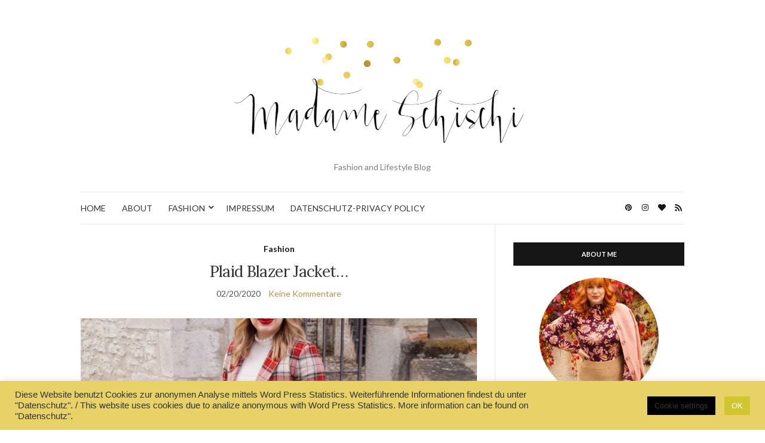

--- FILE ---
content_type: text/html; charset=UTF-8
request_url: https://madameschischiblog.com/plaid-blazer-jacket
body_size: 21755
content:
<!doctype html>
<html lang="de-DE">
<head>
	<meta charset="UTF-8">
	<meta name="viewport" content="width=device-width, initial-scale=1">
	<link rel="profile" href="http://gmpg.org/xfn/11">
	<link rel="pingback" href="https://madameschischiblog.com/xmlrpc.php">

	<meta name='robots' content='index, follow, max-image-preview:large, max-snippet:-1, max-video-preview:-1' />

	<!-- This site is optimized with the Yoast SEO plugin v21.8.1 - https://yoast.com/wordpress/plugins/seo/ -->
	<title>Plaid Blazer Jacket... - Madame Schischi</title>
	<link rel="canonical" href="https://madameschischiblog.com/plaid-blazer-jacket" />
	<meta property="og:locale" content="de_DE" />
	<meta property="og:type" content="article" />
	<meta property="og:title" content="Plaid Blazer Jacket... - Madame Schischi" />
	<meta property="og:description" content="&nbsp; &#8230;. Evening everybody,  (post contains affiliate links/Werbung/Markennennung/Beitrag enthält Affiliate Links-not sponsored) Christmas is over and I am still wearing [&hellip;]" />
	<meta property="og:url" content="https://madameschischiblog.com/plaid-blazer-jacket" />
	<meta property="og:site_name" content="Madame Schischi" />
	<meta property="article:published_time" content="2020-02-20T18:43:21+00:00" />
	<meta property="article:modified_time" content="2020-02-20T21:39:34+00:00" />
	<meta property="og:image" content="https://madameschischiblog.com/wp-content/uploads/2020/02/plaid-blazer-for-spring-maternity-2-von-1-scaled.jpg" />
	<meta property="og:image:width" content="1704" />
	<meta property="og:image:height" content="2560" />
	<meta property="og:image:type" content="image/jpeg" />
	<meta name="author" content="Madame_Schischi" />
	<meta name="twitter:card" content="summary_large_image" />
	<meta name="twitter:label1" content="Geschrieben von" />
	<meta name="twitter:data1" content="Madame_Schischi" />
	<meta name="twitter:label2" content="Geschätzte Lesezeit" />
	<meta name="twitter:data2" content="1 Minute" />
	<script type="application/ld+json" class="yoast-schema-graph">{"@context":"https://schema.org","@graph":[{"@type":"WebPage","@id":"https://madameschischiblog.com/plaid-blazer-jacket","url":"https://madameschischiblog.com/plaid-blazer-jacket","name":"Plaid Blazer Jacket... - Madame Schischi","isPartOf":{"@id":"https://madameschischiblog.com/#website"},"primaryImageOfPage":{"@id":"https://madameschischiblog.com/plaid-blazer-jacket#primaryimage"},"image":{"@id":"https://madameschischiblog.com/plaid-blazer-jacket#primaryimage"},"thumbnailUrl":"https://madameschischiblog.com/wp-content/uploads/2020/02/plaid-blazer-for-spring-maternity-2-von-1-scaled.jpg","datePublished":"2020-02-20T18:43:21+00:00","dateModified":"2020-02-20T21:39:34+00:00","author":{"@id":"https://madameschischiblog.com/#/schema/person/aa04455a26f1eaca64723057c5d53e86"},"breadcrumb":{"@id":"https://madameschischiblog.com/plaid-blazer-jacket#breadcrumb"},"inLanguage":"de-DE","potentialAction":[{"@type":"ReadAction","target":["https://madameschischiblog.com/plaid-blazer-jacket"]}]},{"@type":"ImageObject","inLanguage":"de-DE","@id":"https://madameschischiblog.com/plaid-blazer-jacket#primaryimage","url":"https://madameschischiblog.com/wp-content/uploads/2020/02/plaid-blazer-for-spring-maternity-2-von-1-scaled.jpg","contentUrl":"https://madameschischiblog.com/wp-content/uploads/2020/02/plaid-blazer-for-spring-maternity-2-von-1-scaled.jpg","width":1704,"height":2560},{"@type":"BreadcrumbList","@id":"https://madameschischiblog.com/plaid-blazer-jacket#breadcrumb","itemListElement":[{"@type":"ListItem","position":1,"name":"Startseite","item":"https://madameschischiblog.com/"},{"@type":"ListItem","position":2,"name":"Plaid Blazer Jacket&#8230;"}]},{"@type":"WebSite","@id":"https://madameschischiblog.com/#website","url":"https://madameschischiblog.com/","name":"Madame Schischi","description":"Fashion and Lifestyle Blog","potentialAction":[{"@type":"SearchAction","target":{"@type":"EntryPoint","urlTemplate":"https://madameschischiblog.com/?s={search_term_string}"},"query-input":"required name=search_term_string"}],"inLanguage":"de-DE"},{"@type":"Person","@id":"https://madameschischiblog.com/#/schema/person/aa04455a26f1eaca64723057c5d53e86","name":"Madame_Schischi","image":{"@type":"ImageObject","inLanguage":"de-DE","@id":"https://madameschischiblog.com/#/schema/person/image/","url":"https://secure.gravatar.com/avatar/c59ca18081f91bff95a75e70968c6c35?s=96&d=mm&r=g","contentUrl":"https://secure.gravatar.com/avatar/c59ca18081f91bff95a75e70968c6c35?s=96&d=mm&r=g","caption":"Madame_Schischi"},"url":"https://madameschischiblog.com/author/madame_schischi"}]}</script>
	<!-- / Yoast SEO plugin. -->


<link rel="alternate" type="application/rss+xml" title="Madame Schischi &raquo; Feed" href="https://madameschischiblog.com/feed" />
<link rel="alternate" type="application/rss+xml" title="Madame Schischi &raquo; Kommentar-Feed" href="https://madameschischiblog.com/comments/feed" />
<link rel="alternate" type="application/rss+xml" title="Madame Schischi &raquo; Plaid Blazer Jacket&#8230; Kommentar-Feed" href="https://madameschischiblog.com/plaid-blazer-jacket/feed" />
<script type="text/javascript">
window._wpemojiSettings = {"baseUrl":"https:\/\/s.w.org\/images\/core\/emoji\/14.0.0\/72x72\/","ext":".png","svgUrl":"https:\/\/s.w.org\/images\/core\/emoji\/14.0.0\/svg\/","svgExt":".svg","source":{"concatemoji":"https:\/\/madameschischiblog.com\/wp-includes\/js\/wp-emoji-release.min.js?ver=6.2.2"}};
/*! This file is auto-generated */
!function(e,a,t){var n,r,o,i=a.createElement("canvas"),p=i.getContext&&i.getContext("2d");function s(e,t){p.clearRect(0,0,i.width,i.height),p.fillText(e,0,0);e=i.toDataURL();return p.clearRect(0,0,i.width,i.height),p.fillText(t,0,0),e===i.toDataURL()}function c(e){var t=a.createElement("script");t.src=e,t.defer=t.type="text/javascript",a.getElementsByTagName("head")[0].appendChild(t)}for(o=Array("flag","emoji"),t.supports={everything:!0,everythingExceptFlag:!0},r=0;r<o.length;r++)t.supports[o[r]]=function(e){if(p&&p.fillText)switch(p.textBaseline="top",p.font="600 32px Arial",e){case"flag":return s("\ud83c\udff3\ufe0f\u200d\u26a7\ufe0f","\ud83c\udff3\ufe0f\u200b\u26a7\ufe0f")?!1:!s("\ud83c\uddfa\ud83c\uddf3","\ud83c\uddfa\u200b\ud83c\uddf3")&&!s("\ud83c\udff4\udb40\udc67\udb40\udc62\udb40\udc65\udb40\udc6e\udb40\udc67\udb40\udc7f","\ud83c\udff4\u200b\udb40\udc67\u200b\udb40\udc62\u200b\udb40\udc65\u200b\udb40\udc6e\u200b\udb40\udc67\u200b\udb40\udc7f");case"emoji":return!s("\ud83e\udef1\ud83c\udffb\u200d\ud83e\udef2\ud83c\udfff","\ud83e\udef1\ud83c\udffb\u200b\ud83e\udef2\ud83c\udfff")}return!1}(o[r]),t.supports.everything=t.supports.everything&&t.supports[o[r]],"flag"!==o[r]&&(t.supports.everythingExceptFlag=t.supports.everythingExceptFlag&&t.supports[o[r]]);t.supports.everythingExceptFlag=t.supports.everythingExceptFlag&&!t.supports.flag,t.DOMReady=!1,t.readyCallback=function(){t.DOMReady=!0},t.supports.everything||(n=function(){t.readyCallback()},a.addEventListener?(a.addEventListener("DOMContentLoaded",n,!1),e.addEventListener("load",n,!1)):(e.attachEvent("onload",n),a.attachEvent("onreadystatechange",function(){"complete"===a.readyState&&t.readyCallback()})),(e=t.source||{}).concatemoji?c(e.concatemoji):e.wpemoji&&e.twemoji&&(c(e.twemoji),c(e.wpemoji)))}(window,document,window._wpemojiSettings);
</script>
<style type="text/css">
img.wp-smiley,
img.emoji {
	display: inline !important;
	border: none !important;
	box-shadow: none !important;
	height: 1em !important;
	width: 1em !important;
	margin: 0 0.07em !important;
	vertical-align: -0.1em !important;
	background: none !important;
	padding: 0 !important;
}
</style>
	<link rel='stylesheet' id='wp-block-library-css' href='https://madameschischiblog.com/wp-includes/css/dist/block-library/style.min.css?ver=6.2.2' type='text/css' media='all' />
<link rel='stylesheet' id='classic-theme-styles-css' href='https://madameschischiblog.com/wp-includes/css/classic-themes.min.css?ver=6.2.2' type='text/css' media='all' />
<style id='global-styles-inline-css' type='text/css'>
body{--wp--preset--color--black: #000000;--wp--preset--color--cyan-bluish-gray: #abb8c3;--wp--preset--color--white: #ffffff;--wp--preset--color--pale-pink: #f78da7;--wp--preset--color--vivid-red: #cf2e2e;--wp--preset--color--luminous-vivid-orange: #ff6900;--wp--preset--color--luminous-vivid-amber: #fcb900;--wp--preset--color--light-green-cyan: #7bdcb5;--wp--preset--color--vivid-green-cyan: #00d084;--wp--preset--color--pale-cyan-blue: #8ed1fc;--wp--preset--color--vivid-cyan-blue: #0693e3;--wp--preset--color--vivid-purple: #9b51e0;--wp--preset--gradient--vivid-cyan-blue-to-vivid-purple: linear-gradient(135deg,rgba(6,147,227,1) 0%,rgb(155,81,224) 100%);--wp--preset--gradient--light-green-cyan-to-vivid-green-cyan: linear-gradient(135deg,rgb(122,220,180) 0%,rgb(0,208,130) 100%);--wp--preset--gradient--luminous-vivid-amber-to-luminous-vivid-orange: linear-gradient(135deg,rgba(252,185,0,1) 0%,rgba(255,105,0,1) 100%);--wp--preset--gradient--luminous-vivid-orange-to-vivid-red: linear-gradient(135deg,rgba(255,105,0,1) 0%,rgb(207,46,46) 100%);--wp--preset--gradient--very-light-gray-to-cyan-bluish-gray: linear-gradient(135deg,rgb(238,238,238) 0%,rgb(169,184,195) 100%);--wp--preset--gradient--cool-to-warm-spectrum: linear-gradient(135deg,rgb(74,234,220) 0%,rgb(151,120,209) 20%,rgb(207,42,186) 40%,rgb(238,44,130) 60%,rgb(251,105,98) 80%,rgb(254,248,76) 100%);--wp--preset--gradient--blush-light-purple: linear-gradient(135deg,rgb(255,206,236) 0%,rgb(152,150,240) 100%);--wp--preset--gradient--blush-bordeaux: linear-gradient(135deg,rgb(254,205,165) 0%,rgb(254,45,45) 50%,rgb(107,0,62) 100%);--wp--preset--gradient--luminous-dusk: linear-gradient(135deg,rgb(255,203,112) 0%,rgb(199,81,192) 50%,rgb(65,88,208) 100%);--wp--preset--gradient--pale-ocean: linear-gradient(135deg,rgb(255,245,203) 0%,rgb(182,227,212) 50%,rgb(51,167,181) 100%);--wp--preset--gradient--electric-grass: linear-gradient(135deg,rgb(202,248,128) 0%,rgb(113,206,126) 100%);--wp--preset--gradient--midnight: linear-gradient(135deg,rgb(2,3,129) 0%,rgb(40,116,252) 100%);--wp--preset--duotone--dark-grayscale: url('#wp-duotone-dark-grayscale');--wp--preset--duotone--grayscale: url('#wp-duotone-grayscale');--wp--preset--duotone--purple-yellow: url('#wp-duotone-purple-yellow');--wp--preset--duotone--blue-red: url('#wp-duotone-blue-red');--wp--preset--duotone--midnight: url('#wp-duotone-midnight');--wp--preset--duotone--magenta-yellow: url('#wp-duotone-magenta-yellow');--wp--preset--duotone--purple-green: url('#wp-duotone-purple-green');--wp--preset--duotone--blue-orange: url('#wp-duotone-blue-orange');--wp--preset--font-size--small: 13px;--wp--preset--font-size--medium: 20px;--wp--preset--font-size--large: 36px;--wp--preset--font-size--x-large: 42px;--wp--preset--spacing--20: 0.44rem;--wp--preset--spacing--30: 0.67rem;--wp--preset--spacing--40: 1rem;--wp--preset--spacing--50: 1.5rem;--wp--preset--spacing--60: 2.25rem;--wp--preset--spacing--70: 3.38rem;--wp--preset--spacing--80: 5.06rem;--wp--preset--shadow--natural: 6px 6px 9px rgba(0, 0, 0, 0.2);--wp--preset--shadow--deep: 12px 12px 50px rgba(0, 0, 0, 0.4);--wp--preset--shadow--sharp: 6px 6px 0px rgba(0, 0, 0, 0.2);--wp--preset--shadow--outlined: 6px 6px 0px -3px rgba(255, 255, 255, 1), 6px 6px rgba(0, 0, 0, 1);--wp--preset--shadow--crisp: 6px 6px 0px rgba(0, 0, 0, 1);}:where(.is-layout-flex){gap: 0.5em;}body .is-layout-flow > .alignleft{float: left;margin-inline-start: 0;margin-inline-end: 2em;}body .is-layout-flow > .alignright{float: right;margin-inline-start: 2em;margin-inline-end: 0;}body .is-layout-flow > .aligncenter{margin-left: auto !important;margin-right: auto !important;}body .is-layout-constrained > .alignleft{float: left;margin-inline-start: 0;margin-inline-end: 2em;}body .is-layout-constrained > .alignright{float: right;margin-inline-start: 2em;margin-inline-end: 0;}body .is-layout-constrained > .aligncenter{margin-left: auto !important;margin-right: auto !important;}body .is-layout-constrained > :where(:not(.alignleft):not(.alignright):not(.alignfull)){max-width: var(--wp--style--global--content-size);margin-left: auto !important;margin-right: auto !important;}body .is-layout-constrained > .alignwide{max-width: var(--wp--style--global--wide-size);}body .is-layout-flex{display: flex;}body .is-layout-flex{flex-wrap: wrap;align-items: center;}body .is-layout-flex > *{margin: 0;}:where(.wp-block-columns.is-layout-flex){gap: 2em;}.has-black-color{color: var(--wp--preset--color--black) !important;}.has-cyan-bluish-gray-color{color: var(--wp--preset--color--cyan-bluish-gray) !important;}.has-white-color{color: var(--wp--preset--color--white) !important;}.has-pale-pink-color{color: var(--wp--preset--color--pale-pink) !important;}.has-vivid-red-color{color: var(--wp--preset--color--vivid-red) !important;}.has-luminous-vivid-orange-color{color: var(--wp--preset--color--luminous-vivid-orange) !important;}.has-luminous-vivid-amber-color{color: var(--wp--preset--color--luminous-vivid-amber) !important;}.has-light-green-cyan-color{color: var(--wp--preset--color--light-green-cyan) !important;}.has-vivid-green-cyan-color{color: var(--wp--preset--color--vivid-green-cyan) !important;}.has-pale-cyan-blue-color{color: var(--wp--preset--color--pale-cyan-blue) !important;}.has-vivid-cyan-blue-color{color: var(--wp--preset--color--vivid-cyan-blue) !important;}.has-vivid-purple-color{color: var(--wp--preset--color--vivid-purple) !important;}.has-black-background-color{background-color: var(--wp--preset--color--black) !important;}.has-cyan-bluish-gray-background-color{background-color: var(--wp--preset--color--cyan-bluish-gray) !important;}.has-white-background-color{background-color: var(--wp--preset--color--white) !important;}.has-pale-pink-background-color{background-color: var(--wp--preset--color--pale-pink) !important;}.has-vivid-red-background-color{background-color: var(--wp--preset--color--vivid-red) !important;}.has-luminous-vivid-orange-background-color{background-color: var(--wp--preset--color--luminous-vivid-orange) !important;}.has-luminous-vivid-amber-background-color{background-color: var(--wp--preset--color--luminous-vivid-amber) !important;}.has-light-green-cyan-background-color{background-color: var(--wp--preset--color--light-green-cyan) !important;}.has-vivid-green-cyan-background-color{background-color: var(--wp--preset--color--vivid-green-cyan) !important;}.has-pale-cyan-blue-background-color{background-color: var(--wp--preset--color--pale-cyan-blue) !important;}.has-vivid-cyan-blue-background-color{background-color: var(--wp--preset--color--vivid-cyan-blue) !important;}.has-vivid-purple-background-color{background-color: var(--wp--preset--color--vivid-purple) !important;}.has-black-border-color{border-color: var(--wp--preset--color--black) !important;}.has-cyan-bluish-gray-border-color{border-color: var(--wp--preset--color--cyan-bluish-gray) !important;}.has-white-border-color{border-color: var(--wp--preset--color--white) !important;}.has-pale-pink-border-color{border-color: var(--wp--preset--color--pale-pink) !important;}.has-vivid-red-border-color{border-color: var(--wp--preset--color--vivid-red) !important;}.has-luminous-vivid-orange-border-color{border-color: var(--wp--preset--color--luminous-vivid-orange) !important;}.has-luminous-vivid-amber-border-color{border-color: var(--wp--preset--color--luminous-vivid-amber) !important;}.has-light-green-cyan-border-color{border-color: var(--wp--preset--color--light-green-cyan) !important;}.has-vivid-green-cyan-border-color{border-color: var(--wp--preset--color--vivid-green-cyan) !important;}.has-pale-cyan-blue-border-color{border-color: var(--wp--preset--color--pale-cyan-blue) !important;}.has-vivid-cyan-blue-border-color{border-color: var(--wp--preset--color--vivid-cyan-blue) !important;}.has-vivid-purple-border-color{border-color: var(--wp--preset--color--vivid-purple) !important;}.has-vivid-cyan-blue-to-vivid-purple-gradient-background{background: var(--wp--preset--gradient--vivid-cyan-blue-to-vivid-purple) !important;}.has-light-green-cyan-to-vivid-green-cyan-gradient-background{background: var(--wp--preset--gradient--light-green-cyan-to-vivid-green-cyan) !important;}.has-luminous-vivid-amber-to-luminous-vivid-orange-gradient-background{background: var(--wp--preset--gradient--luminous-vivid-amber-to-luminous-vivid-orange) !important;}.has-luminous-vivid-orange-to-vivid-red-gradient-background{background: var(--wp--preset--gradient--luminous-vivid-orange-to-vivid-red) !important;}.has-very-light-gray-to-cyan-bluish-gray-gradient-background{background: var(--wp--preset--gradient--very-light-gray-to-cyan-bluish-gray) !important;}.has-cool-to-warm-spectrum-gradient-background{background: var(--wp--preset--gradient--cool-to-warm-spectrum) !important;}.has-blush-light-purple-gradient-background{background: var(--wp--preset--gradient--blush-light-purple) !important;}.has-blush-bordeaux-gradient-background{background: var(--wp--preset--gradient--blush-bordeaux) !important;}.has-luminous-dusk-gradient-background{background: var(--wp--preset--gradient--luminous-dusk) !important;}.has-pale-ocean-gradient-background{background: var(--wp--preset--gradient--pale-ocean) !important;}.has-electric-grass-gradient-background{background: var(--wp--preset--gradient--electric-grass) !important;}.has-midnight-gradient-background{background: var(--wp--preset--gradient--midnight) !important;}.has-small-font-size{font-size: var(--wp--preset--font-size--small) !important;}.has-medium-font-size{font-size: var(--wp--preset--font-size--medium) !important;}.has-large-font-size{font-size: var(--wp--preset--font-size--large) !important;}.has-x-large-font-size{font-size: var(--wp--preset--font-size--x-large) !important;}
.wp-block-navigation a:where(:not(.wp-element-button)){color: inherit;}
:where(.wp-block-columns.is-layout-flex){gap: 2em;}
.wp-block-pullquote{font-size: 1.5em;line-height: 1.6;}
</style>
<link rel='stylesheet' id='contact-form-7-css' href='https://madameschischiblog.com/wp-content/plugins/contact-form-7/includes/css/styles.css?ver=5.8.7' type='text/css' media='all' />
<link rel='stylesheet' id='cookie-law-info-css' href='https://madameschischiblog.com/wp-content/plugins/cookie-law-info/legacy/public/css/cookie-law-info-public.css?ver=3.3.9.1' type='text/css' media='all' />
<link rel='stylesheet' id='cookie-law-info-gdpr-css' href='https://madameschischiblog.com/wp-content/plugins/cookie-law-info/legacy/public/css/cookie-law-info-gdpr.css?ver=3.3.9.1' type='text/css' media='all' />
<link rel='preload' as='style' onload="this.rel='stylesheet'" id='olsen-light-google-font-css' href='https://fonts.googleapis.com/css?family=Lora%3A400%2C700%2C400italic%2C700italic%7CLato%3A400%2C400italic%2C700%2C700italic&#038;display=swap&#038;ver=6.2.2' type='text/css' media='all' />
<link rel='stylesheet' id='olsen-icons-css' href='https://madameschischiblog.com/wp-content/themes/olsen-light/vendor/olsen-icons/css/olsen-icons.min.css?ver=1.7.1' type='text/css' media='all' />
<link rel='stylesheet' id='simple-lightbox-css' href='https://madameschischiblog.com/wp-content/themes/olsen-light/vendor/simple-lightbox/simple-lightbox.min.css?ver=2.7.0' type='text/css' media='all' />
<link rel='stylesheet' id='olsen-light-style-css' href='https://madameschischiblog.com/wp-content/themes/olsen-light/style.min.css?ver=1.7.1' type='text/css' media='all' />
<link rel='stylesheet' id='jquery-lazyloadxt-spinner-css-css' href='//madameschischiblog.com/wp-content/plugins/a3-lazy-load/assets/css/jquery.lazyloadxt.spinner.css?ver=6.2.2' type='text/css' media='all' />
<!--n2css--><!--n2js--><script type='text/javascript' src='https://madameschischiblog.com/wp-includes/js/jquery/jquery.min.js?ver=3.6.4' id='jquery-core-js'></script>
<script type='text/javascript' src='https://madameschischiblog.com/wp-includes/js/jquery/jquery-migrate.min.js?ver=3.4.0' id='jquery-migrate-js'></script>
<script type='text/javascript' id='cookie-law-info-js-extra'>
/* <![CDATA[ */
var Cli_Data = {"nn_cookie_ids":[],"cookielist":[],"non_necessary_cookies":[],"ccpaEnabled":"","ccpaRegionBased":"","ccpaBarEnabled":"","strictlyEnabled":["necessary","obligatoire"],"ccpaType":"gdpr","js_blocking":"1","custom_integration":"","triggerDomRefresh":"","secure_cookies":""};
var cli_cookiebar_settings = {"animate_speed_hide":"500","animate_speed_show":"500","background":"#e8d268","border":"#b1a6a6c2","border_on":"","button_1_button_colour":"#d1c630","button_1_button_hover":"#a79e26","button_1_link_colour":"#fff","button_1_as_button":"1","button_1_new_win":"","button_2_button_colour":"#333","button_2_button_hover":"#292929","button_2_link_colour":"#444","button_2_as_button":"","button_2_hidebar":"","button_3_button_colour":"#000000","button_3_button_hover":"#000000","button_3_link_colour":"#eded38","button_3_as_button":"1","button_3_new_win":"","button_4_button_colour":"#000","button_4_button_hover":"#000000","button_4_link_colour":"#333333","button_4_as_button":"1","button_7_button_colour":"#61a229","button_7_button_hover":"#4e8221","button_7_link_colour":"#fff","button_7_as_button":"1","button_7_new_win":"","font_family":"Arial, Helvetica, sans-serif","header_fix":"","notify_animate_hide":"1","notify_animate_show":"","notify_div_id":"#cookie-law-info-bar","notify_position_horizontal":"right","notify_position_vertical":"bottom","scroll_close":"","scroll_close_reload":"","accept_close_reload":"","reject_close_reload":"","showagain_tab":"1","showagain_background":"#fff","showagain_border":"#000","showagain_div_id":"#cookie-law-info-again","showagain_x_position":"100px","text":"#333333","show_once_yn":"","show_once":"10000","logging_on":"","as_popup":"","popup_overlay":"1","bar_heading_text":"","cookie_bar_as":"banner","popup_showagain_position":"bottom-right","widget_position":"left"};
var log_object = {"ajax_url":"https:\/\/madameschischiblog.com\/wp-admin\/admin-ajax.php"};
/* ]]> */
</script>
<script type='text/javascript' src='https://madameschischiblog.com/wp-content/plugins/cookie-law-info/legacy/public/js/cookie-law-info-public.js?ver=3.3.9.1' id='cookie-law-info-js'></script>
<link rel="https://api.w.org/" href="https://madameschischiblog.com/wp-json/" /><link rel="alternate" type="application/json" href="https://madameschischiblog.com/wp-json/wp/v2/posts/18461" /><link rel="EditURI" type="application/rsd+xml" title="RSD" href="https://madameschischiblog.com/xmlrpc.php?rsd" />
<link rel="wlwmanifest" type="application/wlwmanifest+xml" href="https://madameschischiblog.com/wp-includes/wlwmanifest.xml" />
<meta name="generator" content="WordPress 6.2.2" />
<link rel='shortlink' href='https://madameschischiblog.com/?p=18461' />
<link rel="alternate" type="application/json+oembed" href="https://madameschischiblog.com/wp-json/oembed/1.0/embed?url=https%3A%2F%2Fmadameschischiblog.com%2Fplaid-blazer-jacket" />
<link rel="alternate" type="text/xml+oembed" href="https://madameschischiblog.com/wp-json/oembed/1.0/embed?url=https%3A%2F%2Fmadameschischiblog.com%2Fplaid-blazer-jacket&#038;format=xml" />
<!-- Analytics by WP Statistics - https://wp-statistics.com -->
<style type="text/css">			.site-logo img {
									padding-top: 3px;
													padding-bottom: 2px;
							}
			</style><meta name="generator" content="Elementor 3.23.4; features: additional_custom_breakpoints, e_lazyload; settings: css_print_method-external, google_font-enabled, font_display-auto">
			<style>
				.e-con.e-parent:nth-of-type(n+4):not(.e-lazyloaded):not(.e-no-lazyload),
				.e-con.e-parent:nth-of-type(n+4):not(.e-lazyloaded):not(.e-no-lazyload) * {
					background-image: none !important;
				}
				@media screen and (max-height: 1024px) {
					.e-con.e-parent:nth-of-type(n+3):not(.e-lazyloaded):not(.e-no-lazyload),
					.e-con.e-parent:nth-of-type(n+3):not(.e-lazyloaded):not(.e-no-lazyload) * {
						background-image: none !important;
					}
				}
				@media screen and (max-height: 640px) {
					.e-con.e-parent:nth-of-type(n+2):not(.e-lazyloaded):not(.e-no-lazyload),
					.e-con.e-parent:nth-of-type(n+2):not(.e-lazyloaded):not(.e-no-lazyload) * {
						background-image: none !important;
					}
				}
			</style>
			</head>
<body class="post-template-default single single-post postid-18461 single-format-standard eio-default elementor-default elementor-kit-20031" itemscope="itemscope" itemtype="http://schema.org/WebPage">
<div><a class="skip-link sr-only sr-only-focusable" href="#site-content">Zum Inhalt springen</a></div><svg xmlns="http://www.w3.org/2000/svg" viewBox="0 0 0 0" width="0" height="0" focusable="false" role="none" style="visibility: hidden; position: absolute; left: -9999px; overflow: hidden;" ><defs><filter id="wp-duotone-dark-grayscale"><feColorMatrix color-interpolation-filters="sRGB" type="matrix" values=" .299 .587 .114 0 0 .299 .587 .114 0 0 .299 .587 .114 0 0 .299 .587 .114 0 0 " /><feComponentTransfer color-interpolation-filters="sRGB" ><feFuncR type="table" tableValues="0 0.49803921568627" /><feFuncG type="table" tableValues="0 0.49803921568627" /><feFuncB type="table" tableValues="0 0.49803921568627" /><feFuncA type="table" tableValues="1 1" /></feComponentTransfer><feComposite in2="SourceGraphic" operator="in" /></filter></defs></svg><svg xmlns="http://www.w3.org/2000/svg" viewBox="0 0 0 0" width="0" height="0" focusable="false" role="none" style="visibility: hidden; position: absolute; left: -9999px; overflow: hidden;" ><defs><filter id="wp-duotone-grayscale"><feColorMatrix color-interpolation-filters="sRGB" type="matrix" values=" .299 .587 .114 0 0 .299 .587 .114 0 0 .299 .587 .114 0 0 .299 .587 .114 0 0 " /><feComponentTransfer color-interpolation-filters="sRGB" ><feFuncR type="table" tableValues="0 1" /><feFuncG type="table" tableValues="0 1" /><feFuncB type="table" tableValues="0 1" /><feFuncA type="table" tableValues="1 1" /></feComponentTransfer><feComposite in2="SourceGraphic" operator="in" /></filter></defs></svg><svg xmlns="http://www.w3.org/2000/svg" viewBox="0 0 0 0" width="0" height="0" focusable="false" role="none" style="visibility: hidden; position: absolute; left: -9999px; overflow: hidden;" ><defs><filter id="wp-duotone-purple-yellow"><feColorMatrix color-interpolation-filters="sRGB" type="matrix" values=" .299 .587 .114 0 0 .299 .587 .114 0 0 .299 .587 .114 0 0 .299 .587 .114 0 0 " /><feComponentTransfer color-interpolation-filters="sRGB" ><feFuncR type="table" tableValues="0.54901960784314 0.98823529411765" /><feFuncG type="table" tableValues="0 1" /><feFuncB type="table" tableValues="0.71764705882353 0.25490196078431" /><feFuncA type="table" tableValues="1 1" /></feComponentTransfer><feComposite in2="SourceGraphic" operator="in" /></filter></defs></svg><svg xmlns="http://www.w3.org/2000/svg" viewBox="0 0 0 0" width="0" height="0" focusable="false" role="none" style="visibility: hidden; position: absolute; left: -9999px; overflow: hidden;" ><defs><filter id="wp-duotone-blue-red"><feColorMatrix color-interpolation-filters="sRGB" type="matrix" values=" .299 .587 .114 0 0 .299 .587 .114 0 0 .299 .587 .114 0 0 .299 .587 .114 0 0 " /><feComponentTransfer color-interpolation-filters="sRGB" ><feFuncR type="table" tableValues="0 1" /><feFuncG type="table" tableValues="0 0.27843137254902" /><feFuncB type="table" tableValues="0.5921568627451 0.27843137254902" /><feFuncA type="table" tableValues="1 1" /></feComponentTransfer><feComposite in2="SourceGraphic" operator="in" /></filter></defs></svg><svg xmlns="http://www.w3.org/2000/svg" viewBox="0 0 0 0" width="0" height="0" focusable="false" role="none" style="visibility: hidden; position: absolute; left: -9999px; overflow: hidden;" ><defs><filter id="wp-duotone-midnight"><feColorMatrix color-interpolation-filters="sRGB" type="matrix" values=" .299 .587 .114 0 0 .299 .587 .114 0 0 .299 .587 .114 0 0 .299 .587 .114 0 0 " /><feComponentTransfer color-interpolation-filters="sRGB" ><feFuncR type="table" tableValues="0 0" /><feFuncG type="table" tableValues="0 0.64705882352941" /><feFuncB type="table" tableValues="0 1" /><feFuncA type="table" tableValues="1 1" /></feComponentTransfer><feComposite in2="SourceGraphic" operator="in" /></filter></defs></svg><svg xmlns="http://www.w3.org/2000/svg" viewBox="0 0 0 0" width="0" height="0" focusable="false" role="none" style="visibility: hidden; position: absolute; left: -9999px; overflow: hidden;" ><defs><filter id="wp-duotone-magenta-yellow"><feColorMatrix color-interpolation-filters="sRGB" type="matrix" values=" .299 .587 .114 0 0 .299 .587 .114 0 0 .299 .587 .114 0 0 .299 .587 .114 0 0 " /><feComponentTransfer color-interpolation-filters="sRGB" ><feFuncR type="table" tableValues="0.78039215686275 1" /><feFuncG type="table" tableValues="0 0.94901960784314" /><feFuncB type="table" tableValues="0.35294117647059 0.47058823529412" /><feFuncA type="table" tableValues="1 1" /></feComponentTransfer><feComposite in2="SourceGraphic" operator="in" /></filter></defs></svg><svg xmlns="http://www.w3.org/2000/svg" viewBox="0 0 0 0" width="0" height="0" focusable="false" role="none" style="visibility: hidden; position: absolute; left: -9999px; overflow: hidden;" ><defs><filter id="wp-duotone-purple-green"><feColorMatrix color-interpolation-filters="sRGB" type="matrix" values=" .299 .587 .114 0 0 .299 .587 .114 0 0 .299 .587 .114 0 0 .299 .587 .114 0 0 " /><feComponentTransfer color-interpolation-filters="sRGB" ><feFuncR type="table" tableValues="0.65098039215686 0.40392156862745" /><feFuncG type="table" tableValues="0 1" /><feFuncB type="table" tableValues="0.44705882352941 0.4" /><feFuncA type="table" tableValues="1 1" /></feComponentTransfer><feComposite in2="SourceGraphic" operator="in" /></filter></defs></svg><svg xmlns="http://www.w3.org/2000/svg" viewBox="0 0 0 0" width="0" height="0" focusable="false" role="none" style="visibility: hidden; position: absolute; left: -9999px; overflow: hidden;" ><defs><filter id="wp-duotone-blue-orange"><feColorMatrix color-interpolation-filters="sRGB" type="matrix" values=" .299 .587 .114 0 0 .299 .587 .114 0 0 .299 .587 .114 0 0 .299 .587 .114 0 0 " /><feComponentTransfer color-interpolation-filters="sRGB" ><feFuncR type="table" tableValues="0.098039215686275 1" /><feFuncG type="table" tableValues="0 0.66274509803922" /><feFuncB type="table" tableValues="0.84705882352941 0.41960784313725" /><feFuncA type="table" tableValues="1 1" /></feComponentTransfer><feComposite in2="SourceGraphic" operator="in" /></filter></defs></svg>

<div id="page">

	
	<div class="container">
		<div class="row">
			<div class="col-12">

				<header id="masthead" class="site-header group" role="banner" itemscope="itemscope" itemtype="http://schema.org/Organization">

					<div class="site-logo">
						<div itemprop="name">
							<a itemprop="url" href="https://madameschischiblog.com">
																	<img itemprop="logo"
									     src="https://madameschischiblog.com/wp-content/uploads/2019/01/Unbenannt.png"
									     alt="Madame Schischi"/>
															</a>
						</div>

													<p class="tagline">Fashion and Lifestyle Blog</p>
											</div><!-- /site-logo -->

					<div class="site-bar">
						<nav class="nav" role="navigation" itemscope="itemscope" itemtype="http://schema.org/SiteNavigationElement">
							<ul id="menu-top-menu" class="navigation"><li id="menu-item-122" class="menu-item menu-item-type-custom menu-item-object-custom menu-item-home menu-item-122"><a href="https://madameschischiblog.com/">HOME</a></li>
<li id="menu-item-12533" class="menu-item menu-item-type-post_type menu-item-object-page menu-item-12533"><a href="https://madameschischiblog.com/uber-mic">ABOUT</a></li>
<li id="menu-item-13251" class="menu-item menu-item-type-post_type menu-item-object-page menu-item-has-children menu-item-13251"><a href="https://madameschischiblog.com/fashion">FASHION</a>
<ul class="sub-menu">
	<li id="menu-item-15410" class="menu-item menu-item-type-post_type menu-item-object-page menu-item-15410"><a href="https://madameschischiblog.com/spring-summer">SPRING / SUMMER</a></li>
	<li id="menu-item-15409" class="menu-item menu-item-type-post_type menu-item-object-page menu-item-15409"><a href="https://madameschischiblog.com/fall-winter">FALL / WINTER</a></li>
</ul>
</li>
<li id="menu-item-12535" class="menu-item menu-item-type-post_type menu-item-object-page menu-item-12535"><a href="https://madameschischiblog.com/impressu">IMPRESSUM</a></li>
<li id="menu-item-12534" class="menu-item menu-item-type-post_type menu-item-object-page menu-item-privacy-policy menu-item-12534"><a rel="privacy-policy" href="https://madameschischiblog.com/privacy-policy">DATENSCHUTZ-PRIVACY POLICY</a></li>
</ul>
							<a class="mobile-nav-trigger" href="#mobilemenu"><i class="olsen-icons olsen-icons-bars"></i> Menü</a>
						</nav>
												<div id="mobilemenu"></div>

						
							<div class="site-tools ">

										<ul class="socials">
			<li><a href="https://www.pinterest.de/madameschischi/" target="_blank" rel="noopener"><i class="olsen-icons olsen-icons-pinterest"></i></a></li><li><a href="https://www.instagram.com/madame_schischi" target="_blank" rel="noopener"><i class="olsen-icons olsen-icons-instagram"></i></a></li><li><a href="https://www.bloglovin.com/blogs/madame-schischi-18255007" target="_blank" rel="noopener"><i class="olsen-icons olsen-icons-heart"></i></a></li>							<li><a href="https://madameschischiblog.com/feed" target="_blank" rel="noopener"><i class="olsen-icons olsen-icons-rss"></i></a></li>
					</ul>
		
								
							</div><!-- /site-tools -->
					</div><!-- /site-bar -->

				</header>

				
				<div id="site-content">

<div class="row">

	<div class="col-lg-8 col-12">
		<main id="content" role="main" itemprop="mainContentOfPage" itemscope="itemscope" itemtype="http://schema.org/Blog">
			<div class="row">
				<div class="col-12">

											<article id="entry-18461" class="entry post-18461 post type-post status-publish format-standard has-post-thumbnail hentry category-fashion tag-fashion tag-fashionblogger tag-outfitpost tag-winterfashion" itemscope="itemscope" itemtype="http://schema.org/BlogPosting" itemprop="blogPost">

							<div class="entry-meta entry-meta-top">
								<p class="entry-categories">
									<a href="https://madameschischiblog.com/category/fashion" rel="category tag">Fashion</a>								</p>
							</div>

							<h1 class="entry-title" itemprop="headline">
								Plaid Blazer Jacket&#8230;							</h1>

							<div class="entry-meta entry-meta-bottom">
								<time class="entry-date" itemprop="datePublished" datetime="2020-02-20T20:43:21+02:00">02/20/2020</time>

								<a href="https://madameschischiblog.com/plaid-blazer-jacket#respond" class="entry-comments-no ">Keine Kommentare</a>
							</div>

															<div class="entry-featured">
									<a class="ci-lightbox" href="https://madameschischiblog.com/wp-content/uploads/2020/02/plaid-blazer-for-spring-maternity-2-von-1-682x1024.jpg">
										<img width="665" height="435" src="//madameschischiblog.com/wp-content/plugins/a3-lazy-load/assets/images/lazy_placeholder.gif" data-lazy-type="image" data-src="https://madameschischiblog.com/wp-content/uploads/2020/02/plaid-blazer-for-spring-maternity-2-von-1-665x435.jpg" class="lazy lazy-hidden attachment-post-thumbnail size-post-thumbnail wp-post-image" alt="" decoding="async" itemprop="image" /><noscript><img width="665" height="435" src="https://madameschischiblog.com/wp-content/uploads/2020/02/plaid-blazer-for-spring-maternity-2-von-1-665x435.jpg" class="attachment-post-thumbnail size-post-thumbnail wp-post-image" alt="" decoding="async" itemprop="image" /></noscript>									</a>
								</div>
							

							<div class="entry-content" itemprop="text">
								<p><img fetchpriority="high" decoding="async" class="lazy lazy-hidden aligncenter wp-image-18475" src="//madameschischiblog.com/wp-content/plugins/a3-lazy-load/assets/images/lazy_placeholder.gif" data-lazy-type="image" data-src="https://madameschischiblog.com/wp-content/uploads/2020/02/plaid-blazer-for-spring-maternity-1-von-1-200x300.jpg" alt="fashionblogger, fashion, dress the bump, maternity style, pregnancy style, mom to be, mad for plaid, style blogger, Madame Schischi, transitioning into spring" width="600" height="901" srcset="" data-srcset="https://madameschischiblog.com/wp-content/uploads/2020/02/plaid-blazer-for-spring-maternity-1-von-1-200x300.jpg 200w, https://madameschischiblog.com/wp-content/uploads/2020/02/plaid-blazer-for-spring-maternity-1-von-1-682x1024.jpg 682w, https://madameschischiblog.com/wp-content/uploads/2020/02/plaid-blazer-for-spring-maternity-1-von-1-768x1154.jpg 768w, https://madameschischiblog.com/wp-content/uploads/2020/02/plaid-blazer-for-spring-maternity-1-von-1-1022x1536.jpg 1022w, https://madameschischiblog.com/wp-content/uploads/2020/02/plaid-blazer-for-spring-maternity-1-von-1-1363x2048.jpg 1363w, https://madameschischiblog.com/wp-content/uploads/2020/02/plaid-blazer-for-spring-maternity-1-von-1-scaled.jpg 1704w" sizes="(max-width: 600px) 100vw, 600px" /><noscript><img fetchpriority="high" decoding="async" class="aligncenter wp-image-18475" src="https://madameschischiblog.com/wp-content/uploads/2020/02/plaid-blazer-for-spring-maternity-1-von-1-200x300.jpg" alt="fashionblogger, fashion, dress the bump, maternity style, pregnancy style, mom to be, mad for plaid, style blogger, Madame Schischi, transitioning into spring" width="600" height="901" srcset="https://madameschischiblog.com/wp-content/uploads/2020/02/plaid-blazer-for-spring-maternity-1-von-1-200x300.jpg 200w, https://madameschischiblog.com/wp-content/uploads/2020/02/plaid-blazer-for-spring-maternity-1-von-1-682x1024.jpg 682w, https://madameschischiblog.com/wp-content/uploads/2020/02/plaid-blazer-for-spring-maternity-1-von-1-768x1154.jpg 768w, https://madameschischiblog.com/wp-content/uploads/2020/02/plaid-blazer-for-spring-maternity-1-von-1-1022x1536.jpg 1022w, https://madameschischiblog.com/wp-content/uploads/2020/02/plaid-blazer-for-spring-maternity-1-von-1-1363x2048.jpg 1363w, https://madameschischiblog.com/wp-content/uploads/2020/02/plaid-blazer-for-spring-maternity-1-von-1-scaled.jpg 1704w" sizes="(max-width: 600px) 100vw, 600px" /></noscript></p>
<p><img decoding="async" class="lazy lazy-hidden aligncenter wp-image-18476" src="//madameschischiblog.com/wp-content/plugins/a3-lazy-load/assets/images/lazy_placeholder.gif" data-lazy-type="image" data-src="https://madameschischiblog.com/wp-content/uploads/2020/02/plaid-blazer-for-spring-maternity-2-von-1-200x300.jpg" alt="fashionblogger, fashion, dress the bump, maternity style, pregnancy style, mom to be, mad for plaid, style blogger, Madame Schischi, transitioning into spring" width="600" height="901" srcset="" data-srcset="https://madameschischiblog.com/wp-content/uploads/2020/02/plaid-blazer-for-spring-maternity-2-von-1-200x300.jpg 200w, https://madameschischiblog.com/wp-content/uploads/2020/02/plaid-blazer-for-spring-maternity-2-von-1-682x1024.jpg 682w, https://madameschischiblog.com/wp-content/uploads/2020/02/plaid-blazer-for-spring-maternity-2-von-1-768x1154.jpg 768w, https://madameschischiblog.com/wp-content/uploads/2020/02/plaid-blazer-for-spring-maternity-2-von-1-1022x1536.jpg 1022w, https://madameschischiblog.com/wp-content/uploads/2020/02/plaid-blazer-for-spring-maternity-2-von-1-1363x2048.jpg 1363w, https://madameschischiblog.com/wp-content/uploads/2020/02/plaid-blazer-for-spring-maternity-2-von-1-scaled.jpg 1704w" sizes="(max-width: 600px) 100vw, 600px" /><noscript><img decoding="async" class="aligncenter wp-image-18476" src="https://madameschischiblog.com/wp-content/uploads/2020/02/plaid-blazer-for-spring-maternity-2-von-1-200x300.jpg" alt="fashionblogger, fashion, dress the bump, maternity style, pregnancy style, mom to be, mad for plaid, style blogger, Madame Schischi, transitioning into spring" width="600" height="901" srcset="https://madameschischiblog.com/wp-content/uploads/2020/02/plaid-blazer-for-spring-maternity-2-von-1-200x300.jpg 200w, https://madameschischiblog.com/wp-content/uploads/2020/02/plaid-blazer-for-spring-maternity-2-von-1-682x1024.jpg 682w, https://madameschischiblog.com/wp-content/uploads/2020/02/plaid-blazer-for-spring-maternity-2-von-1-768x1154.jpg 768w, https://madameschischiblog.com/wp-content/uploads/2020/02/plaid-blazer-for-spring-maternity-2-von-1-1022x1536.jpg 1022w, https://madameschischiblog.com/wp-content/uploads/2020/02/plaid-blazer-for-spring-maternity-2-von-1-1363x2048.jpg 1363w, https://madameschischiblog.com/wp-content/uploads/2020/02/plaid-blazer-for-spring-maternity-2-von-1-scaled.jpg 1704w" sizes="(max-width: 600px) 100vw, 600px" /></noscript></p>
<p><img decoding="async" class="lazy lazy-hidden aligncenter wp-image-18477" src="//madameschischiblog.com/wp-content/plugins/a3-lazy-load/assets/images/lazy_placeholder.gif" data-lazy-type="image" data-src="https://madameschischiblog.com/wp-content/uploads/2020/02/plaid-blazer-for-spring-maternity-3-von-1-200x300.jpg" alt="fashionblogger, fashion, dress the bump, maternity style, pregnancy style, mom to be, mad for plaid, style blogger, Madame Schischi, transitioning into spring" width="600" height="901" srcset="" data-srcset="https://madameschischiblog.com/wp-content/uploads/2020/02/plaid-blazer-for-spring-maternity-3-von-1-200x300.jpg 200w, https://madameschischiblog.com/wp-content/uploads/2020/02/plaid-blazer-for-spring-maternity-3-von-1-682x1024.jpg 682w, https://madameschischiblog.com/wp-content/uploads/2020/02/plaid-blazer-for-spring-maternity-3-von-1-768x1154.jpg 768w, https://madameschischiblog.com/wp-content/uploads/2020/02/plaid-blazer-for-spring-maternity-3-von-1-1022x1536.jpg 1022w, https://madameschischiblog.com/wp-content/uploads/2020/02/plaid-blazer-for-spring-maternity-3-von-1-1363x2048.jpg 1363w, https://madameschischiblog.com/wp-content/uploads/2020/02/plaid-blazer-for-spring-maternity-3-von-1-scaled.jpg 1704w" sizes="(max-width: 600px) 100vw, 600px" /><noscript><img decoding="async" class="aligncenter wp-image-18477" src="https://madameschischiblog.com/wp-content/uploads/2020/02/plaid-blazer-for-spring-maternity-3-von-1-200x300.jpg" alt="fashionblogger, fashion, dress the bump, maternity style, pregnancy style, mom to be, mad for plaid, style blogger, Madame Schischi, transitioning into spring" width="600" height="901" srcset="https://madameschischiblog.com/wp-content/uploads/2020/02/plaid-blazer-for-spring-maternity-3-von-1-200x300.jpg 200w, https://madameschischiblog.com/wp-content/uploads/2020/02/plaid-blazer-for-spring-maternity-3-von-1-682x1024.jpg 682w, https://madameschischiblog.com/wp-content/uploads/2020/02/plaid-blazer-for-spring-maternity-3-von-1-768x1154.jpg 768w, https://madameschischiblog.com/wp-content/uploads/2020/02/plaid-blazer-for-spring-maternity-3-von-1-1022x1536.jpg 1022w, https://madameschischiblog.com/wp-content/uploads/2020/02/plaid-blazer-for-spring-maternity-3-von-1-1363x2048.jpg 1363w, https://madameschischiblog.com/wp-content/uploads/2020/02/plaid-blazer-for-spring-maternity-3-von-1-scaled.jpg 1704w" sizes="(max-width: 600px) 100vw, 600px" /></noscript></p>
<p><img loading="lazy" decoding="async" class="lazy lazy-hidden aligncenter wp-image-18478" src="//madameschischiblog.com/wp-content/plugins/a3-lazy-load/assets/images/lazy_placeholder.gif" data-lazy-type="image" data-src="https://madameschischiblog.com/wp-content/uploads/2020/02/plaid-blazer-for-spring-maternity-4-von-1-200x300.jpg" alt="fashionblogger, fashion, dress the bump, maternity style, pregnancy style, mom to be, mad for plaid, style blogger, Madame Schischi, transitioning into spring" width="600" height="901" srcset="" data-srcset="https://madameschischiblog.com/wp-content/uploads/2020/02/plaid-blazer-for-spring-maternity-4-von-1-200x300.jpg 200w, https://madameschischiblog.com/wp-content/uploads/2020/02/plaid-blazer-for-spring-maternity-4-von-1-682x1024.jpg 682w, https://madameschischiblog.com/wp-content/uploads/2020/02/plaid-blazer-for-spring-maternity-4-von-1-768x1154.jpg 768w, https://madameschischiblog.com/wp-content/uploads/2020/02/plaid-blazer-for-spring-maternity-4-von-1-1022x1536.jpg 1022w, https://madameschischiblog.com/wp-content/uploads/2020/02/plaid-blazer-for-spring-maternity-4-von-1-1363x2048.jpg 1363w, https://madameschischiblog.com/wp-content/uploads/2020/02/plaid-blazer-for-spring-maternity-4-von-1-scaled.jpg 1704w" sizes="(max-width: 600px) 100vw, 600px" /><noscript><img loading="lazy" decoding="async" class="aligncenter wp-image-18478" src="https://madameschischiblog.com/wp-content/uploads/2020/02/plaid-blazer-for-spring-maternity-4-von-1-200x300.jpg" alt="fashionblogger, fashion, dress the bump, maternity style, pregnancy style, mom to be, mad for plaid, style blogger, Madame Schischi, transitioning into spring" width="600" height="901" srcset="https://madameschischiblog.com/wp-content/uploads/2020/02/plaid-blazer-for-spring-maternity-4-von-1-200x300.jpg 200w, https://madameschischiblog.com/wp-content/uploads/2020/02/plaid-blazer-for-spring-maternity-4-von-1-682x1024.jpg 682w, https://madameschischiblog.com/wp-content/uploads/2020/02/plaid-blazer-for-spring-maternity-4-von-1-768x1154.jpg 768w, https://madameschischiblog.com/wp-content/uploads/2020/02/plaid-blazer-for-spring-maternity-4-von-1-1022x1536.jpg 1022w, https://madameschischiblog.com/wp-content/uploads/2020/02/plaid-blazer-for-spring-maternity-4-von-1-1363x2048.jpg 1363w, https://madameschischiblog.com/wp-content/uploads/2020/02/plaid-blazer-for-spring-maternity-4-von-1-scaled.jpg 1704w" sizes="(max-width: 600px) 100vw, 600px" /></noscript></p>
<p><img loading="lazy" decoding="async" class="lazy lazy-hidden aligncenter wp-image-18479" src="//madameschischiblog.com/wp-content/plugins/a3-lazy-load/assets/images/lazy_placeholder.gif" data-lazy-type="image" data-src="https://madameschischiblog.com/wp-content/uploads/2020/02/plaid-blazer-for-spring-maternity-5-von-1-200x300.jpg" alt="fashionblogger, fashion, dress the bump, maternity style, pregnancy style, mom to be, mad for plaid, style blogger, Madame Schischi, transitioning into spring" width="600" height="901" srcset="" data-srcset="https://madameschischiblog.com/wp-content/uploads/2020/02/plaid-blazer-for-spring-maternity-5-von-1-200x300.jpg 200w, https://madameschischiblog.com/wp-content/uploads/2020/02/plaid-blazer-for-spring-maternity-5-von-1-682x1024.jpg 682w, https://madameschischiblog.com/wp-content/uploads/2020/02/plaid-blazer-for-spring-maternity-5-von-1-768x1154.jpg 768w, https://madameschischiblog.com/wp-content/uploads/2020/02/plaid-blazer-for-spring-maternity-5-von-1-1022x1536.jpg 1022w, https://madameschischiblog.com/wp-content/uploads/2020/02/plaid-blazer-for-spring-maternity-5-von-1-1363x2048.jpg 1363w, https://madameschischiblog.com/wp-content/uploads/2020/02/plaid-blazer-for-spring-maternity-5-von-1-scaled.jpg 1704w" sizes="(max-width: 600px) 100vw, 600px" /><noscript><img loading="lazy" decoding="async" class="aligncenter wp-image-18479" src="https://madameschischiblog.com/wp-content/uploads/2020/02/plaid-blazer-for-spring-maternity-5-von-1-200x300.jpg" alt="fashionblogger, fashion, dress the bump, maternity style, pregnancy style, mom to be, mad for plaid, style blogger, Madame Schischi, transitioning into spring" width="600" height="901" srcset="https://madameschischiblog.com/wp-content/uploads/2020/02/plaid-blazer-for-spring-maternity-5-von-1-200x300.jpg 200w, https://madameschischiblog.com/wp-content/uploads/2020/02/plaid-blazer-for-spring-maternity-5-von-1-682x1024.jpg 682w, https://madameschischiblog.com/wp-content/uploads/2020/02/plaid-blazer-for-spring-maternity-5-von-1-768x1154.jpg 768w, https://madameschischiblog.com/wp-content/uploads/2020/02/plaid-blazer-for-spring-maternity-5-von-1-1022x1536.jpg 1022w, https://madameschischiblog.com/wp-content/uploads/2020/02/plaid-blazer-for-spring-maternity-5-von-1-1363x2048.jpg 1363w, https://madameschischiblog.com/wp-content/uploads/2020/02/plaid-blazer-for-spring-maternity-5-von-1-scaled.jpg 1704w" sizes="(max-width: 600px) 100vw, 600px" /></noscript></p>
<p>&nbsp;</p>
<p><img loading="lazy" decoding="async" class="lazy lazy-hidden aligncenter wp-image-18481" src="//madameschischiblog.com/wp-content/plugins/a3-lazy-load/assets/images/lazy_placeholder.gif" data-lazy-type="image" data-src="https://madameschischiblog.com/wp-content/uploads/2020/02/plaid-blazer-for-spring-maternity-7-von-1-200x300.jpg" alt="fashionblogger, fashion, dress the bump, maternity style, pregnancy style, mom to be, mad for plaid, style blogger, Madame Schischi, transitioning into spring" width="600" height="901" srcset="" data-srcset="https://madameschischiblog.com/wp-content/uploads/2020/02/plaid-blazer-for-spring-maternity-7-von-1-200x300.jpg 200w, https://madameschischiblog.com/wp-content/uploads/2020/02/plaid-blazer-for-spring-maternity-7-von-1-682x1024.jpg 682w, https://madameschischiblog.com/wp-content/uploads/2020/02/plaid-blazer-for-spring-maternity-7-von-1-768x1154.jpg 768w, https://madameschischiblog.com/wp-content/uploads/2020/02/plaid-blazer-for-spring-maternity-7-von-1-1022x1536.jpg 1022w, https://madameschischiblog.com/wp-content/uploads/2020/02/plaid-blazer-for-spring-maternity-7-von-1-1363x2048.jpg 1363w, https://madameschischiblog.com/wp-content/uploads/2020/02/plaid-blazer-for-spring-maternity-7-von-1-scaled.jpg 1704w" sizes="(max-width: 600px) 100vw, 600px" /><noscript><img loading="lazy" decoding="async" class="aligncenter wp-image-18481" src="https://madameschischiblog.com/wp-content/uploads/2020/02/plaid-blazer-for-spring-maternity-7-von-1-200x300.jpg" alt="fashionblogger, fashion, dress the bump, maternity style, pregnancy style, mom to be, mad for plaid, style blogger, Madame Schischi, transitioning into spring" width="600" height="901" srcset="https://madameschischiblog.com/wp-content/uploads/2020/02/plaid-blazer-for-spring-maternity-7-von-1-200x300.jpg 200w, https://madameschischiblog.com/wp-content/uploads/2020/02/plaid-blazer-for-spring-maternity-7-von-1-682x1024.jpg 682w, https://madameschischiblog.com/wp-content/uploads/2020/02/plaid-blazer-for-spring-maternity-7-von-1-768x1154.jpg 768w, https://madameschischiblog.com/wp-content/uploads/2020/02/plaid-blazer-for-spring-maternity-7-von-1-1022x1536.jpg 1022w, https://madameschischiblog.com/wp-content/uploads/2020/02/plaid-blazer-for-spring-maternity-7-von-1-1363x2048.jpg 1363w, https://madameschischiblog.com/wp-content/uploads/2020/02/plaid-blazer-for-spring-maternity-7-von-1-scaled.jpg 1704w" sizes="(max-width: 600px) 100vw, 600px" /></noscript></p>
<p><img loading="lazy" decoding="async" class="lazy lazy-hidden aligncenter wp-image-18482" src="//madameschischiblog.com/wp-content/plugins/a3-lazy-load/assets/images/lazy_placeholder.gif" data-lazy-type="image" data-src="https://madameschischiblog.com/wp-content/uploads/2020/02/plaid-blazer-for-spring-maternity-8-von-1-200x300.jpg" alt="fashionblogger, fashion, dress the bump, maternity style, pregnancy style, mom to be, mad for plaid, style blogger, Madame Schischi, transitioning into spring" width="600" height="901" srcset="" data-srcset="https://madameschischiblog.com/wp-content/uploads/2020/02/plaid-blazer-for-spring-maternity-8-von-1-200x300.jpg 200w, https://madameschischiblog.com/wp-content/uploads/2020/02/plaid-blazer-for-spring-maternity-8-von-1-682x1024.jpg 682w, https://madameschischiblog.com/wp-content/uploads/2020/02/plaid-blazer-for-spring-maternity-8-von-1-768x1154.jpg 768w, https://madameschischiblog.com/wp-content/uploads/2020/02/plaid-blazer-for-spring-maternity-8-von-1-1022x1536.jpg 1022w, https://madameschischiblog.com/wp-content/uploads/2020/02/plaid-blazer-for-spring-maternity-8-von-1-1363x2048.jpg 1363w, https://madameschischiblog.com/wp-content/uploads/2020/02/plaid-blazer-for-spring-maternity-8-von-1-scaled.jpg 1704w" sizes="(max-width: 600px) 100vw, 600px" /><noscript><img loading="lazy" decoding="async" class="aligncenter wp-image-18482" src="https://madameschischiblog.com/wp-content/uploads/2020/02/plaid-blazer-for-spring-maternity-8-von-1-200x300.jpg" alt="fashionblogger, fashion, dress the bump, maternity style, pregnancy style, mom to be, mad for plaid, style blogger, Madame Schischi, transitioning into spring" width="600" height="901" srcset="https://madameschischiblog.com/wp-content/uploads/2020/02/plaid-blazer-for-spring-maternity-8-von-1-200x300.jpg 200w, https://madameschischiblog.com/wp-content/uploads/2020/02/plaid-blazer-for-spring-maternity-8-von-1-682x1024.jpg 682w, https://madameschischiblog.com/wp-content/uploads/2020/02/plaid-blazer-for-spring-maternity-8-von-1-768x1154.jpg 768w, https://madameschischiblog.com/wp-content/uploads/2020/02/plaid-blazer-for-spring-maternity-8-von-1-1022x1536.jpg 1022w, https://madameschischiblog.com/wp-content/uploads/2020/02/plaid-blazer-for-spring-maternity-8-von-1-1363x2048.jpg 1363w, https://madameschischiblog.com/wp-content/uploads/2020/02/plaid-blazer-for-spring-maternity-8-von-1-scaled.jpg 1704w" sizes="(max-width: 600px) 100vw, 600px" /></noscript></p>
<p><img loading="lazy" decoding="async" class="lazy lazy-hidden aligncenter wp-image-18483" src="//madameschischiblog.com/wp-content/plugins/a3-lazy-load/assets/images/lazy_placeholder.gif" data-lazy-type="image" data-src="https://madameschischiblog.com/wp-content/uploads/2020/02/plaid-blazer-for-spring-maternity-9-von-1-200x300.jpg" alt="fashionblogger, fashion, dress the bump, maternity style, pregnancy style, mom to be, mad for plaid, style blogger, Madame Schischi, transitioning into spring" width="600" height="901" srcset="" data-srcset="https://madameschischiblog.com/wp-content/uploads/2020/02/plaid-blazer-for-spring-maternity-9-von-1-200x300.jpg 200w, https://madameschischiblog.com/wp-content/uploads/2020/02/plaid-blazer-for-spring-maternity-9-von-1-682x1024.jpg 682w, https://madameschischiblog.com/wp-content/uploads/2020/02/plaid-blazer-for-spring-maternity-9-von-1-768x1154.jpg 768w, https://madameschischiblog.com/wp-content/uploads/2020/02/plaid-blazer-for-spring-maternity-9-von-1-1022x1536.jpg 1022w, https://madameschischiblog.com/wp-content/uploads/2020/02/plaid-blazer-for-spring-maternity-9-von-1-1363x2048.jpg 1363w, https://madameschischiblog.com/wp-content/uploads/2020/02/plaid-blazer-for-spring-maternity-9-von-1-scaled.jpg 1704w" sizes="(max-width: 600px) 100vw, 600px" /><noscript><img loading="lazy" decoding="async" class="aligncenter wp-image-18483" src="https://madameschischiblog.com/wp-content/uploads/2020/02/plaid-blazer-for-spring-maternity-9-von-1-200x300.jpg" alt="fashionblogger, fashion, dress the bump, maternity style, pregnancy style, mom to be, mad for plaid, style blogger, Madame Schischi, transitioning into spring" width="600" height="901" srcset="https://madameschischiblog.com/wp-content/uploads/2020/02/plaid-blazer-for-spring-maternity-9-von-1-200x300.jpg 200w, https://madameschischiblog.com/wp-content/uploads/2020/02/plaid-blazer-for-spring-maternity-9-von-1-682x1024.jpg 682w, https://madameschischiblog.com/wp-content/uploads/2020/02/plaid-blazer-for-spring-maternity-9-von-1-768x1154.jpg 768w, https://madameschischiblog.com/wp-content/uploads/2020/02/plaid-blazer-for-spring-maternity-9-von-1-1022x1536.jpg 1022w, https://madameschischiblog.com/wp-content/uploads/2020/02/plaid-blazer-for-spring-maternity-9-von-1-1363x2048.jpg 1363w, https://madameschischiblog.com/wp-content/uploads/2020/02/plaid-blazer-for-spring-maternity-9-von-1-scaled.jpg 1704w" sizes="(max-width: 600px) 100vw, 600px" /></noscript></p>
<p style="text-align: center;"><strong><span style="font-family: arial, helvetica, sans-serif;">&#8230;.</span></strong></p>
<p style="text-align: center;"><strong><span style="font-family: arial, helvetica, sans-serif;">Evening everybody, </span></strong></p>
<p style="text-align: right;"><span style="font-size: 8pt;"><span style="font-family: arial, helvetica, sans-serif;">(post contains affiliate links/Werbung/Markennennung/Beitrag enthält Affiliate Links-not sponsored)</span></span></p>
<p style="text-align: center;"><strong><span style="font-family: arial, helvetica, sans-serif;">Christmas is over and I am still wearing plaid? Well, what can I say, I still have some time until Spring weather and fashion kicks in so I am wearing all of my leftover winter pieces. </span></strong></p>
<p style="text-align: center;"><strong><span style="font-family: arial, helvetica, sans-serif;">But not only is this such a nice look for a winter style, it also makes a great transition look to walk into spring. Wearing a cute blouse under a blazer jacket is always a great idea to make it even more formal and it also means you look put together even by wearing a pair of jeans to your look.</span></strong></p>
<div data-sc-widget-id="P-5e4efc3c2b888275c3dc6679"></div>
<p><script async src="//widgets.shopstyle.com/shopstyle-widget-snippet.js"></script></p>
<p><img loading="lazy" decoding="async" class="lazy lazy-hidden aligncenter size-medium wp-image-13394" src="//madameschischiblog.com/wp-content/plugins/a3-lazy-load/assets/images/lazy_placeholder.gif" data-lazy-type="image" data-src="https://madameschischiblog.com/wp-content/uploads/2019/02/sig-1-300x112.png" alt="" width="300" height="112" srcset="" data-srcset="https://madameschischiblog.com/wp-content/uploads/2019/02/sig-1-300x112.png 300w, https://madameschischiblog.com/wp-content/uploads/2019/02/sig-1.png 320w" sizes="(max-width: 300px) 100vw, 300px" /><noscript><img loading="lazy" decoding="async" class="aligncenter size-medium wp-image-13394" src="https://madameschischiblog.com/wp-content/uploads/2019/02/sig-1-300x112.png" alt="" width="300" height="112" srcset="https://madameschischiblog.com/wp-content/uploads/2019/02/sig-1-300x112.png 300w, https://madameschischiblog.com/wp-content/uploads/2019/02/sig-1.png 320w" sizes="(max-width: 300px) 100vw, 300px" /></noscript></p>
															</div>

							<div class="entry-tags">
								<a href="https://madameschischiblog.com/tag/fashion" rel="tag">Fashion</a><a href="https://madameschischiblog.com/tag/fashionblogger" rel="tag">Fashionblogger</a><a href="https://madameschischiblog.com/tag/outfitpost" rel="tag">Outfitpost</a><a href="https://madameschischiblog.com/tag/winterfashion" rel="tag">Winterfashion</a>							</div>

							<div class="entry-utils group">
									<ul class="socials">
				<li><a href="https://www.facebook.com/sharer.php?u=https://madameschischiblog.com/plaid-blazer-jacket" target="_blank" rel="noopener" class="social-icon"><i class="olsen-icons olsen-icons-facebook"></i></a></li>
		<li><a href="https://twitter.com/share?url=https://madameschischiblog.com/plaid-blazer-jacket" target="_blank" rel="noopener" class="social-icon"><i class="olsen-icons olsen-icons-twitter"></i></a></li>
		<li><a href="https://www.linkedin.com/shareArticle?mini=true&#038;url=https%3A%2F%2Fmadameschischiblog.com%2Fplaid-blazer-jacket" target="_blank" rel="noopener" class="social-icon"><i class="olsen-icons olsen-icons-linkedin"></i></a></li>
					<li><a href="https://pinterest.com/pin/create/bookmarklet/?url=https://madameschischiblog.com/plaid-blazer-jacket&#038;description=Plaid%20Blazer%20Jacket&#8230;&#038;media=https://madameschischiblog.com/wp-content/uploads/2020/02/plaid-blazer-for-spring-maternity-2-von-1-682x1024.jpg" target="_blank" rel="noopener" class="social-icon"><i class="olsen-icons olsen-icons-pinterest"></i></a></li>
			</ul>
							</div>

																						<div id="paging" class="group">
																			<a href="https://madameschischiblog.com/pantone-2020-color-classic-blue" class="paging-standard paging-older">Vorheriger Beitrag</a>
																												<a href="https://madameschischiblog.com/red-midi-dress-a-pregnancy-favorite" class="paging-standard paging-newer">Nächster Beitrag</a>
																	</div>
							
								<div class="entry-related">
					<h4>You may also like...</h4>
		
		<div class="row">
							<div class="col-md-4 col-12">
					<article class="entry post-22729 post type-post status-publish format-standard has-post-thumbnail hentry category-fashion tag-fashion tag-fashionblogger tag-ootd tag-outfitpost tag-spring tag-springfashion">
	<div class="entry-meta">
		<time class="entry-date" datetime="2021-05-04T18:38:45+02:00">05/04/2021</time>
	</div>
	<div class="entry-featured">
		<a href="https://madameschischiblog.com/flower-midi-dress-styled-for-spring">
			<img width="720" height="471" src="//madameschischiblog.com/wp-content/plugins/a3-lazy-load/assets/images/lazy_placeholder.gif" data-lazy-type="image" data-src="https://madameschischiblog.com/wp-content/uploads/2021/05/flower-print-dress-spring-21-8-von-1-720x471.jpg" class="lazy lazy-hidden attachment-post-thumbnail size-post-thumbnail wp-post-image" alt="" decoding="async" /><noscript><img width="720" height="471" src="https://madameschischiblog.com/wp-content/uploads/2021/05/flower-print-dress-spring-21-8-von-1-720x471.jpg" class="attachment-post-thumbnail size-post-thumbnail wp-post-image" alt="" decoding="async" /></noscript>		</a>
	</div>
	<h4 class="entry-title"><a href="https://madameschischiblog.com/flower-midi-dress-styled-for-spring">Flower Midi Dress styled for Spring&#8230;</a></h4>
</article>
				</div>
							<div class="col-md-4 col-12">
					<article class="entry post-603 post type-post status-publish format-standard hentry category-uncategorized tag-blogger tag-chic tag-fashion tag-fashionblogger tag-ootd tag-outfit tag-outfitpost tag-summer tag-summer-fashion">
	<div class="entry-meta">
		<time class="entry-date" datetime="2017-08-22T08:28:00+02:00">08/22/2017</time>
	</div>
	<div class="entry-featured">
		<a href="https://madameschischiblog.com/saint-tropez-feeling-with-yellow-zara-dress">
					</a>
	</div>
	<h4 class="entry-title"><a href="https://madameschischiblog.com/saint-tropez-feeling-with-yellow-zara-dress">Saint-Tropez feeling with a yellow Zara dress and a colorful headband&#8230;.</a></h4>
</article>
				</div>
							<div class="col-md-4 col-12">
					<article class="entry post-26818 post type-post status-publish format-standard has-post-thumbnail hentry category-fashion tag-fashion tag-fashionblogger tag-outfitpost tag-summer tag-summer-fashion">
	<div class="entry-meta">
		<time class="entry-date" datetime="2022-07-25T22:00:10+02:00">07/25/2022</time>
	</div>
	<div class="entry-featured">
		<a href="https://madameschischiblog.com/twin-sets-are-back-in-style">
			<img width="720" height="471" src="//madameschischiblog.com/wp-content/plugins/a3-lazy-load/assets/images/lazy_placeholder.gif" data-lazy-type="image" data-src="https://madameschischiblog.com/wp-content/uploads/2022/07/twin-sets-are-back-in-style-summer-22-2-von-1-720x471.jpg" class="lazy lazy-hidden attachment-post-thumbnail size-post-thumbnail wp-post-image" alt="" decoding="async" /><noscript><img width="720" height="471" src="https://madameschischiblog.com/wp-content/uploads/2022/07/twin-sets-are-back-in-style-summer-22-2-von-1-720x471.jpg" class="attachment-post-thumbnail size-post-thumbnail wp-post-image" alt="" decoding="async" /></noscript>		</a>
	</div>
	<h4 class="entry-title"><a href="https://madameschischiblog.com/twin-sets-are-back-in-style">Twin Sets are back in Style&#8230;</a></h4>
</article>
				</div>
								</div>
	</div>

							
	<div id="comments">


	<section id="respond">
		<div id="form-wrapper" class="group">
				<div id="respond" class="comment-respond">
		<h3 id="reply-title" class="comment-reply-title">Schreiben Sie einen Kommentar <small><a rel="nofollow" id="cancel-comment-reply-link" href="/plaid-blazer-jacket#respond" style="display:none;">Antworten abbrechen</a></small></h3><form action="https://madameschischiblog.com/wp-comments-post.php" method="post" id="commentform" class="comment-form" novalidate><p class="comment-notes"><span id="email-notes">Ihre E-Mail-Adresse wird nicht veröffentlicht.</span> <span class="required-field-message">Erforderliche Felder sind mit <span class="required">*</span> markiert</span></p><p class="comment-form-comment"><label for="comment">Kommentar <span class="required">*</span></label> <textarea autocomplete="new-password"  id="f4cde23f22"  name="f4cde23f22"   cols="45" rows="8" maxlength="65525" required></textarea><textarea id="comment" aria-label="hp-comment" aria-hidden="true" name="comment" autocomplete="new-password" style="padding:0 !important;clip:rect(1px, 1px, 1px, 1px) !important;position:absolute !important;white-space:nowrap !important;height:1px !important;width:1px !important;overflow:hidden !important;" tabindex="-1"></textarea><script data-noptimize>document.getElementById("comment").setAttribute( "id", "a4b6ed80e23f1f6e2ddb8b18bfec69c7" );document.getElementById("f4cde23f22").setAttribute( "id", "comment" );</script></p><p class="comment-form-author"><label for="author">Name <span class="required">*</span></label> <input id="author" name="author" type="text" value="" size="30" maxlength="245" autocomplete="name" required /></p>
<p class="comment-form-email"><label for="email">E-Mail <span class="required">*</span></label> <input id="email" name="email" type="email" value="" size="30" maxlength="100" aria-describedby="email-notes" autocomplete="email" required /></p>
<p class="comment-form-url"><label for="url">Website</label> <input id="url" name="url" type="url" value="" size="30" maxlength="200" autocomplete="url" /></p>
<p class="form-submit"><input name="submit" type="submit" id="submit" class="submit" value="Kommentar abschicken" /> <input type='hidden' name='comment_post_ID' value='18461' id='comment_post_ID' />
<input type='hidden' name='comment_parent' id='comment_parent' value='0' />
</p></form>	</div><!-- #respond -->
			</div><!-- #form-wrapper -->
	</section>

	</div><!-- #comments -->

						</article>
									</div>
			</div>
		</main>
	</div>

	<div class="col-lg-4 col-12">
		<div class="sidebar sidebar-right" role="complementary" itemtype="http://schema.org/WPSideBar" itemscope="itemscope">
	<aside id="ci-about-2" class=" widget group widget_ci-about"><h3 class="widget-title">ABOUT ME</h3><div class="widget_about group"><p class="widget_about_avatar"><img src="//madameschischiblog.com/wp-content/plugins/a3-lazy-load/assets/images/lazy_placeholder.gif" data-lazy-type="image" data-src="https://madameschischiblog.com/wp-content/uploads/2022/11/fall-flowers-burgundy-fall-22-5-von-1-200x200.jpg" class="lazy lazy-hidden img-round" alt="" /><noscript><img src="https://madameschischiblog.com/wp-content/uploads/2022/11/fall-flowers-burgundy-fall-22-5-von-1-200x200.jpg" class="img-round" alt="" /></noscript></p><p>Hi and welcome to my blog. I am Katie the writer behind the blog Madame Schischi. This is a blog about fashion, the latest trends, lifestyle posts, about our travels and my favorite beauty items. Have fun reading.</p>
				<p class="widget_about_sig">
					xo Katie									</p>
				</div></aside><aside id="ci-socials-2" class="widget group widget_ci-socials"><h3 class="widget-title">FOLLOW ME</h3>		<ul class="socials">
			<li><a href="https://www.pinterest.de/madameschischi/" target="_blank" rel="noopener"><i class="olsen-icons olsen-icons-pinterest"></i></a></li><li><a href="https://www.instagram.com/madame_schischi" target="_blank" rel="noopener"><i class="olsen-icons olsen-icons-instagram"></i></a></li><li><a href="https://www.bloglovin.com/blogs/madame-schischi-18255007" target="_blank" rel="noopener"><i class="olsen-icons olsen-icons-heart"></i></a></li>							<li><a href="https://madameschischiblog.com/feed" target="_blank" rel="noopener"><i class="olsen-icons olsen-icons-rss"></i></a></li>
					</ul>
		</aside><aside id="archives-4" class="widget group widget_archive"><h3 class="widget-title">ARCHIVE</h3>		<label class="screen-reader-text" for="archives-dropdown-4">ARCHIVE</label>
		<select id="archives-dropdown-4" name="archive-dropdown">
			
			<option value="">Monat auswählen</option>
				<option value='https://madameschischiblog.com/2026/01'> Januar 2026 &nbsp;(7)</option>
	<option value='https://madameschischiblog.com/2025/12'> Dezember 2025 &nbsp;(7)</option>
	<option value='https://madameschischiblog.com/2025/11'> November 2025 &nbsp;(7)</option>
	<option value='https://madameschischiblog.com/2025/10'> Oktober 2025 &nbsp;(7)</option>
	<option value='https://madameschischiblog.com/2025/09'> September 2025 &nbsp;(4)</option>
	<option value='https://madameschischiblog.com/2025/08'> August 2025 &nbsp;(2)</option>
	<option value='https://madameschischiblog.com/2025/07'> Juli 2025 &nbsp;(8)</option>
	<option value='https://madameschischiblog.com/2025/06'> Juni 2025 &nbsp;(5)</option>
	<option value='https://madameschischiblog.com/2025/05'> Mai 2025 &nbsp;(6)</option>
	<option value='https://madameschischiblog.com/2025/04'> April 2025 &nbsp;(8)</option>
	<option value='https://madameschischiblog.com/2025/03'> März 2025 &nbsp;(7)</option>
	<option value='https://madameschischiblog.com/2025/02'> Februar 2025 &nbsp;(9)</option>
	<option value='https://madameschischiblog.com/2025/01'> Januar 2025 &nbsp;(12)</option>
	<option value='https://madameschischiblog.com/2024/12'> Dezember 2024 &nbsp;(6)</option>
	<option value='https://madameschischiblog.com/2024/11'> November 2024 &nbsp;(6)</option>
	<option value='https://madameschischiblog.com/2024/10'> Oktober 2024 &nbsp;(5)</option>
	<option value='https://madameschischiblog.com/2024/09'> September 2024 &nbsp;(5)</option>
	<option value='https://madameschischiblog.com/2024/08'> August 2024 &nbsp;(10)</option>
	<option value='https://madameschischiblog.com/2024/07'> Juli 2024 &nbsp;(12)</option>
	<option value='https://madameschischiblog.com/2024/06'> Juni 2024 &nbsp;(8)</option>
	<option value='https://madameschischiblog.com/2024/05'> Mai 2024 &nbsp;(12)</option>
	<option value='https://madameschischiblog.com/2024/04'> April 2024 &nbsp;(6)</option>
	<option value='https://madameschischiblog.com/2024/03'> März 2024 &nbsp;(3)</option>
	<option value='https://madameschischiblog.com/2024/02'> Februar 2024 &nbsp;(15)</option>
	<option value='https://madameschischiblog.com/2024/01'> Januar 2024 &nbsp;(11)</option>
	<option value='https://madameschischiblog.com/2023/12'> Dezember 2023 &nbsp;(11)</option>
	<option value='https://madameschischiblog.com/2023/11'> November 2023 &nbsp;(12)</option>
	<option value='https://madameschischiblog.com/2023/10'> Oktober 2023 &nbsp;(12)</option>
	<option value='https://madameschischiblog.com/2023/09'> September 2023 &nbsp;(14)</option>
	<option value='https://madameschischiblog.com/2023/08'> August 2023 &nbsp;(19)</option>
	<option value='https://madameschischiblog.com/2023/07'> Juli 2023 &nbsp;(15)</option>
	<option value='https://madameschischiblog.com/2023/06'> Juni 2023 &nbsp;(12)</option>
	<option value='https://madameschischiblog.com/2023/05'> Mai 2023 &nbsp;(15)</option>
	<option value='https://madameschischiblog.com/2023/04'> April 2023 &nbsp;(14)</option>
	<option value='https://madameschischiblog.com/2023/03'> März 2023 &nbsp;(15)</option>
	<option value='https://madameschischiblog.com/2023/02'> Februar 2023 &nbsp;(17)</option>
	<option value='https://madameschischiblog.com/2023/01'> Januar 2023 &nbsp;(15)</option>
	<option value='https://madameschischiblog.com/2022/12'> Dezember 2022 &nbsp;(14)</option>
	<option value='https://madameschischiblog.com/2022/11'> November 2022 &nbsp;(16)</option>
	<option value='https://madameschischiblog.com/2022/10'> Oktober 2022 &nbsp;(14)</option>
	<option value='https://madameschischiblog.com/2022/09'> September 2022 &nbsp;(15)</option>
	<option value='https://madameschischiblog.com/2022/08'> August 2022 &nbsp;(15)</option>
	<option value='https://madameschischiblog.com/2022/07'> Juli 2022 &nbsp;(12)</option>
	<option value='https://madameschischiblog.com/2022/06'> Juni 2022 &nbsp;(18)</option>
	<option value='https://madameschischiblog.com/2022/05'> Mai 2022 &nbsp;(16)</option>
	<option value='https://madameschischiblog.com/2022/04'> April 2022 &nbsp;(17)</option>
	<option value='https://madameschischiblog.com/2022/03'> März 2022 &nbsp;(14)</option>
	<option value='https://madameschischiblog.com/2022/02'> Februar 2022 &nbsp;(16)</option>
	<option value='https://madameschischiblog.com/2022/01'> Januar 2022 &nbsp;(18)</option>
	<option value='https://madameschischiblog.com/2021/12'> Dezember 2021 &nbsp;(17)</option>
	<option value='https://madameschischiblog.com/2021/11'> November 2021 &nbsp;(15)</option>
	<option value='https://madameschischiblog.com/2021/10'> Oktober 2021 &nbsp;(18)</option>
	<option value='https://madameschischiblog.com/2021/09'> September 2021 &nbsp;(21)</option>
	<option value='https://madameschischiblog.com/2021/08'> August 2021 &nbsp;(17)</option>
	<option value='https://madameschischiblog.com/2021/07'> Juli 2021 &nbsp;(31)</option>
	<option value='https://madameschischiblog.com/2021/06'> Juni 2021 &nbsp;(14)</option>
	<option value='https://madameschischiblog.com/2021/05'> Mai 2021 &nbsp;(19)</option>
	<option value='https://madameschischiblog.com/2021/04'> April 2021 &nbsp;(17)</option>
	<option value='https://madameschischiblog.com/2021/03'> März 2021 &nbsp;(20)</option>
	<option value='https://madameschischiblog.com/2021/02'> Februar 2021 &nbsp;(18)</option>
	<option value='https://madameschischiblog.com/2021/01'> Januar 2021 &nbsp;(19)</option>
	<option value='https://madameschischiblog.com/2020/12'> Dezember 2020 &nbsp;(24)</option>
	<option value='https://madameschischiblog.com/2020/11'> November 2020 &nbsp;(20)</option>
	<option value='https://madameschischiblog.com/2020/10'> Oktober 2020 &nbsp;(21)</option>
	<option value='https://madameschischiblog.com/2020/09'> September 2020 &nbsp;(19)</option>
	<option value='https://madameschischiblog.com/2020/08'> August 2020 &nbsp;(22)</option>
	<option value='https://madameschischiblog.com/2020/07'> Juli 2020 &nbsp;(19)</option>
	<option value='https://madameschischiblog.com/2020/06'> Juni 2020 &nbsp;(23)</option>
	<option value='https://madameschischiblog.com/2020/05'> Mai 2020 &nbsp;(19)</option>
	<option value='https://madameschischiblog.com/2020/04'> April 2020 &nbsp;(20)</option>
	<option value='https://madameschischiblog.com/2020/03'> März 2020 &nbsp;(20)</option>
	<option value='https://madameschischiblog.com/2020/02'> Februar 2020 &nbsp;(20)</option>
	<option value='https://madameschischiblog.com/2020/01'> Januar 2020 &nbsp;(21)</option>
	<option value='https://madameschischiblog.com/2019/12'> Dezember 2019 &nbsp;(28)</option>
	<option value='https://madameschischiblog.com/2019/11'> November 2019 &nbsp;(22)</option>
	<option value='https://madameschischiblog.com/2019/10'> Oktober 2019 &nbsp;(22)</option>
	<option value='https://madameschischiblog.com/2019/09'> September 2019 &nbsp;(21)</option>
	<option value='https://madameschischiblog.com/2019/08'> August 2019 &nbsp;(22)</option>
	<option value='https://madameschischiblog.com/2019/07'> Juli 2019 &nbsp;(23)</option>
	<option value='https://madameschischiblog.com/2019/06'> Juni 2019 &nbsp;(20)</option>
	<option value='https://madameschischiblog.com/2019/05'> Mai 2019 &nbsp;(23)</option>
	<option value='https://madameschischiblog.com/2019/04'> April 2019 &nbsp;(19)</option>
	<option value='https://madameschischiblog.com/2019/03'> März 2019 &nbsp;(21)</option>
	<option value='https://madameschischiblog.com/2019/02'> Februar 2019 &nbsp;(23)</option>
	<option value='https://madameschischiblog.com/2019/01'> Januar 2019 &nbsp;(27)</option>
	<option value='https://madameschischiblog.com/2018/12'> Dezember 2018 &nbsp;(29)</option>
	<option value='https://madameschischiblog.com/2018/11'> November 2018 &nbsp;(23)</option>
	<option value='https://madameschischiblog.com/2018/10'> Oktober 2018 &nbsp;(24)</option>
	<option value='https://madameschischiblog.com/2018/09'> September 2018 &nbsp;(19)</option>
	<option value='https://madameschischiblog.com/2018/08'> August 2018 &nbsp;(25)</option>
	<option value='https://madameschischiblog.com/2018/07'> Juli 2018 &nbsp;(26)</option>
	<option value='https://madameschischiblog.com/2018/06'> Juni 2018 &nbsp;(25)</option>
	<option value='https://madameschischiblog.com/2018/05'> Mai 2018 &nbsp;(25)</option>
	<option value='https://madameschischiblog.com/2018/04'> April 2018 &nbsp;(27)</option>
	<option value='https://madameschischiblog.com/2018/03'> März 2018 &nbsp;(26)</option>
	<option value='https://madameschischiblog.com/2018/02'> Februar 2018 &nbsp;(24)</option>
	<option value='https://madameschischiblog.com/2018/01'> Januar 2018 &nbsp;(27)</option>
	<option value='https://madameschischiblog.com/2017/12'> Dezember 2017 &nbsp;(28)</option>
	<option value='https://madameschischiblog.com/2017/11'> November 2017 &nbsp;(27)</option>
	<option value='https://madameschischiblog.com/2017/10'> Oktober 2017 &nbsp;(27)</option>
	<option value='https://madameschischiblog.com/2017/09'> September 2017 &nbsp;(26)</option>
	<option value='https://madameschischiblog.com/2017/08'> August 2017 &nbsp;(30)</option>
	<option value='https://madameschischiblog.com/2017/07'> Juli 2017 &nbsp;(30)</option>
	<option value='https://madameschischiblog.com/2017/06'> Juni 2017 &nbsp;(27)</option>
	<option value='https://madameschischiblog.com/2017/05'> Mai 2017 &nbsp;(27)</option>
	<option value='https://madameschischiblog.com/2017/04'> April 2017 &nbsp;(25)</option>
	<option value='https://madameschischiblog.com/2017/03'> März 2017 &nbsp;(27)</option>
	<option value='https://madameschischiblog.com/2017/02'> Februar 2017 &nbsp;(28)</option>
	<option value='https://madameschischiblog.com/2017/01'> Januar 2017 &nbsp;(31)</option>
	<option value='https://madameschischiblog.com/2016/12'> Dezember 2016 &nbsp;(32)</option>
	<option value='https://madameschischiblog.com/2016/11'> November 2016 &nbsp;(27)</option>
	<option value='https://madameschischiblog.com/2016/10'> Oktober 2016 &nbsp;(30)</option>
	<option value='https://madameschischiblog.com/2016/09'> September 2016 &nbsp;(26)</option>
	<option value='https://madameschischiblog.com/2016/08'> August 2016 &nbsp;(18)</option>
	<option value='https://madameschischiblog.com/2016/07'> Juli 2016 &nbsp;(16)</option>
	<option value='https://madameschischiblog.com/2016/06'> Juni 2016 &nbsp;(12)</option>
	<option value='https://madameschischiblog.com/2016/05'> Mai 2016 &nbsp;(8)</option>
	<option value='https://madameschischiblog.com/2016/04'> April 2016 &nbsp;(3)</option>
	<option value='https://madameschischiblog.com/2016/03'> März 2016 &nbsp;(2)</option>
	<option value='https://madameschischiblog.com/2016/02'> Februar 2016 &nbsp;(7)</option>
	<option value='https://madameschischiblog.com/2016/01'> Januar 2016 &nbsp;(10)</option>
	<option value='https://madameschischiblog.com/2015/12'> Dezember 2015 &nbsp;(18)</option>
	<option value='https://madameschischiblog.com/2015/11'> November 2015 &nbsp;(10)</option>
	<option value='https://madameschischiblog.com/2015/10'> Oktober 2015 &nbsp;(13)</option>
	<option value='https://madameschischiblog.com/2015/09'> September 2015 &nbsp;(15)</option>
	<option value='https://madameschischiblog.com/2015/08'> August 2015 &nbsp;(14)</option>
	<option value='https://madameschischiblog.com/2015/07'> Juli 2015 &nbsp;(13)</option>
	<option value='https://madameschischiblog.com/2015/06'> Juni 2015 &nbsp;(28)</option>
	<option value='https://madameschischiblog.com/2015/05'> Mai 2015 &nbsp;(1)</option>
	<option value='https://madameschischiblog.com/2014/09'> September 2014 &nbsp;(2)</option>

		</select>

<script type="text/javascript">
/* <![CDATA[ */
(function() {
	var dropdown = document.getElementById( "archives-dropdown-4" );
	function onSelectChange() {
		if ( dropdown.options[ dropdown.selectedIndex ].value !== '' ) {
			document.location.href = this.options[ this.selectedIndex ].value;
		}
	}
	dropdown.onchange = onSelectChange;
})();
/* ]]> */
</script>
			</aside><aside id="search-4" class="widget group widget_search"><h3 class="widget-title">SEARCH</h3><form action="https://madameschischiblog.com/" class="searchform" method="get" role="search">
	<div>
		<label class="screen-reader-text">Suche nach:</label>
		<input type="text" placeholder="Suchen" name="s" value="">
		<button class="searchsubmit" type="submit"><i class="olsen-icons olsen-icons-search"></i><span class="screen-reader-text">Suchen</span></button>
	</div>
</form>
</aside><aside id="ci-latest-posts-10" class="widget group widget_ci-latest-posts"><h3 class="widget-title">MY CLOSET</h3>				<ul class="widget_posts_list widget_posts_list_alt">
											<li>
							<article class="entry post-34499 post type-post status-publish format-standard has-post-thumbnail hentry category-fashion">
	<div class="entry-meta">
		<time class="entry-date" datetime="2026-01-03T23:26:38+02:00">01/03/2026</time>
	</div>
	<div class="entry-featured">
		<a href="https://madameschischiblog.com/layered-winter-look-pleated-dress-boots-and-oversized-knit-scarf">
			<img width="720" height="471" src="//madameschischiblog.com/wp-content/plugins/a3-lazy-load/assets/images/lazy_placeholder.gif" data-lazy-type="image" data-src="https://madameschischiblog.com/wp-content/uploads/2026/01/winter-layering-pleated-mini-dress-25-5-von-1-720x471.jpg" class="lazy lazy-hidden attachment-post-thumbnail size-post-thumbnail wp-post-image" alt="" decoding="async" /><noscript><img width="720" height="471" src="//madameschischiblog.com/wp-content/plugins/a3-lazy-load/assets/images/lazy_placeholder.gif" data-lazy-type="image" data-src="https://madameschischiblog.com/wp-content/uploads/2026/01/winter-layering-pleated-mini-dress-25-5-von-1-720x471.jpg" class="lazy lazy-hidden attachment-post-thumbnail size-post-thumbnail wp-post-image" alt="" decoding="async" /><noscript><img width="720" height="471" src="https://madameschischiblog.com/wp-content/uploads/2026/01/winter-layering-pleated-mini-dress-25-5-von-1-720x471.jpg" class="attachment-post-thumbnail size-post-thumbnail wp-post-image" alt="" decoding="async" /></noscript></noscript>		</a>
	</div>
	<h4 class="entry-title"><a href="https://madameschischiblog.com/layered-winter-look-pleated-dress-boots-and-oversized-knit-scarf">Layered Winter Look &#8211; Pleated Dress, Boots and Oversized Knit Scarf&#8230;</a></h4>
</article>
						</li>
											<li>
							<article class="entry post-34465 post type-post status-publish format-standard has-post-thumbnail hentry category-fashion">
	<div class="entry-meta">
		<time class="entry-date" datetime="2026-01-02T21:18:02+02:00">01/02/2026</time>
	</div>
	<div class="entry-featured">
		<a href="https://madameschischiblog.com/everything-i-have-worn-in-december">
			<img width="720" height="471" src="//madameschischiblog.com/wp-content/plugins/a3-lazy-load/assets/images/lazy_placeholder.gif" data-lazy-type="image" data-src="https://madameschischiblog.com/wp-content/uploads/2026/01/everything-I-have-worn-in-december-3-von-1-720x471.jpg" class="lazy lazy-hidden attachment-post-thumbnail size-post-thumbnail wp-post-image" alt="" decoding="async" /><noscript><img width="720" height="471" src="//madameschischiblog.com/wp-content/plugins/a3-lazy-load/assets/images/lazy_placeholder.gif" data-lazy-type="image" data-src="https://madameschischiblog.com/wp-content/uploads/2026/01/everything-I-have-worn-in-december-3-von-1-720x471.jpg" class="lazy lazy-hidden attachment-post-thumbnail size-post-thumbnail wp-post-image" alt="" decoding="async" /><noscript><img width="720" height="471" src="https://madameschischiblog.com/wp-content/uploads/2026/01/everything-I-have-worn-in-december-3-von-1-720x471.jpg" class="attachment-post-thumbnail size-post-thumbnail wp-post-image" alt="" decoding="async" /></noscript></noscript>		</a>
	</div>
	<h4 class="entry-title"><a href="https://madameschischiblog.com/everything-i-have-worn-in-december">Everything I have worn in December&#8230;</a></h4>
</article>
						</li>
											<li>
							<article class="entry post-34458 post type-post status-publish format-standard has-post-thumbnail hentry category-fashion">
	<div class="entry-meta">
		<time class="entry-date" datetime="2026-01-01T13:21:03+02:00">01/01/2026</time>
	</div>
	<div class="entry-featured">
		<a href="https://madameschischiblog.com/january-and-february-no-shop-closet-challenge-2025">
			<img width="645" height="471" src="//madameschischiblog.com/wp-content/plugins/a3-lazy-load/assets/images/lazy_placeholder.gif" data-lazy-type="image" data-src="https://madameschischiblog.com/wp-content/uploads/2026/01/Screenshot-2026-01-01-134657-645x471.png" class="lazy lazy-hidden attachment-post-thumbnail size-post-thumbnail wp-post-image" alt="" decoding="async" /><noscript><img width="645" height="471" src="//madameschischiblog.com/wp-content/plugins/a3-lazy-load/assets/images/lazy_placeholder.gif" data-lazy-type="image" data-src="https://madameschischiblog.com/wp-content/uploads/2026/01/Screenshot-2026-01-01-134657-645x471.png" class="lazy lazy-hidden attachment-post-thumbnail size-post-thumbnail wp-post-image" alt="" decoding="async" /><noscript><img width="645" height="471" src="https://madameschischiblog.com/wp-content/uploads/2026/01/Screenshot-2026-01-01-134657-645x471.png" class="attachment-post-thumbnail size-post-thumbnail wp-post-image" alt="" decoding="async" /></noscript></noscript>		</a>
	</div>
	<h4 class="entry-title"><a href="https://madameschischiblog.com/january-and-february-no-shop-closet-challenge-2025">January and February No Shop Closet Challenge 2026&#8230;.</a></h4>
</article>
						</li>
											<li>
							<article class="entry post-34118 post type-post status-publish format-standard has-post-thumbnail hentry category-fashion">
	<div class="entry-meta">
		<time class="entry-date" datetime="2025-12-09T08:00:24+02:00">12/09/2025</time>
	</div>
	<div class="entry-featured">
		<a href="https://madameschischiblog.com/pinterest-fall-fashion-inspo-uggs">
			<img width="720" height="471" src="//madameschischiblog.com/wp-content/plugins/a3-lazy-load/assets/images/lazy_placeholder.gif" data-lazy-type="image" data-src="https://madameschischiblog.com/wp-content/uploads/2025/12/uggs-styled-for-winter-25-8-von-1-720x471.jpg" class="lazy lazy-hidden attachment-post-thumbnail size-post-thumbnail wp-post-image" alt="" decoding="async" /><noscript><img width="720" height="471" src="//madameschischiblog.com/wp-content/plugins/a3-lazy-load/assets/images/lazy_placeholder.gif" data-lazy-type="image" data-src="https://madameschischiblog.com/wp-content/uploads/2025/12/uggs-styled-for-winter-25-8-von-1-720x471.jpg" class="lazy lazy-hidden attachment-post-thumbnail size-post-thumbnail wp-post-image" alt="" decoding="async" /><noscript><img width="720" height="471" src="https://madameschischiblog.com/wp-content/uploads/2025/12/uggs-styled-for-winter-25-8-von-1-720x471.jpg" class="attachment-post-thumbnail size-post-thumbnail wp-post-image" alt="" decoding="async" /></noscript></noscript>		</a>
	</div>
	<h4 class="entry-title"><a href="https://madameschischiblog.com/pinterest-fall-fashion-inspo-uggs">Pinterest Fall Fashion Inspo &#8211;  Uggs&#8230;</a></h4>
</article>
						</li>
														</ul>
				</aside><aside id="ci-latest-posts-4" class="widget group widget_ci-latest-posts"><h3 class="widget-title">HOME STORIES</h3>				<ul class="widget_posts_list widget_posts_list_alt">
											<li>
							<article class="entry post-32867 post type-post status-publish format-standard has-post-thumbnail hentry category-house">
	<div class="entry-meta">
		<time class="entry-date" datetime="2026-01-12T22:51:17+02:00">01/12/2026</time>
	</div>
	<div class="entry-featured">
		<a href="https://madameschischiblog.com/diy-billy-transformation-with-wallpaper-and-chalk-paint">
			<img width="720" height="471" src="//madameschischiblog.com/wp-content/plugins/a3-lazy-load/assets/images/lazy_placeholder.gif" data-lazy-type="image" data-src="https://madameschischiblog.com/wp-content/uploads/2026/01/Billy-DIY-Cabinet-Transformation-26-6-von-1-720x471.jpg" class="lazy lazy-hidden attachment-post-thumbnail size-post-thumbnail wp-post-image" alt="" decoding="async" /><noscript><img width="720" height="471" src="//madameschischiblog.com/wp-content/plugins/a3-lazy-load/assets/images/lazy_placeholder.gif" data-lazy-type="image" data-src="https://madameschischiblog.com/wp-content/uploads/2026/01/Billy-DIY-Cabinet-Transformation-26-6-von-1-720x471.jpg" class="lazy lazy-hidden attachment-post-thumbnail size-post-thumbnail wp-post-image" alt="" decoding="async" /><noscript><img width="720" height="471" src="https://madameschischiblog.com/wp-content/uploads/2026/01/Billy-DIY-Cabinet-Transformation-26-6-von-1-720x471.jpg" class="attachment-post-thumbnail size-post-thumbnail wp-post-image" alt="" decoding="async" /></noscript></noscript>		</a>
	</div>
	<h4 class="entry-title"><a href="https://madameschischiblog.com/diy-billy-transformation-with-wallpaper-and-chalk-paint">DIY &#8211; Billy Transformation with Wallpaper and Chalk Paint&#8230;</a></h4>
</article>
						</li>
											<li>
							<article class="entry post-24648 post type-post status-publish format-standard hentry category-house category-lifestyle category-motherhood">
	<div class="entry-meta">
		<time class="entry-date" datetime="2026-01-12T22:26:46+02:00">01/12/2026</time>
	</div>
	<div class="entry-featured">
		<a href="https://madameschischiblog.com/how-to-store-your-childs-toys">
					</a>
	</div>
	<h4 class="entry-title"><a href="https://madameschischiblog.com/how-to-store-your-childs-toys">How to store your child´s toys&#8230;</a></h4>
</article>
						</li>
											<li>
							<article class="entry post-34436 post type-post status-publish format-standard has-post-thumbnail hentry category-house">
	<div class="entry-meta">
		<time class="entry-date" datetime="2025-12-27T08:00:23+02:00">12/27/2025</time>
	</div>
	<div class="entry-featured">
		<a href="https://madameschischiblog.com/festive-new-years-eve-table-setting-in-blue-and-silver">
			<img width="720" height="471" src="//madameschischiblog.com/wp-content/plugins/a3-lazy-load/assets/images/lazy_placeholder.gif" data-lazy-type="image" data-src="https://madameschischiblog.com/wp-content/uploads/2025/12/NYE-Table-Setting-Blue-and-Silver-25-11-von-1-720x471.jpg" class="lazy lazy-hidden attachment-post-thumbnail size-post-thumbnail wp-post-image" alt="" decoding="async" /><noscript><img width="720" height="471" src="//madameschischiblog.com/wp-content/plugins/a3-lazy-load/assets/images/lazy_placeholder.gif" data-lazy-type="image" data-src="https://madameschischiblog.com/wp-content/uploads/2025/12/NYE-Table-Setting-Blue-and-Silver-25-11-von-1-720x471.jpg" class="lazy lazy-hidden attachment-post-thumbnail size-post-thumbnail wp-post-image" alt="" decoding="async" /><noscript><img width="720" height="471" src="https://madameschischiblog.com/wp-content/uploads/2025/12/NYE-Table-Setting-Blue-and-Silver-25-11-von-1-720x471.jpg" class="attachment-post-thumbnail size-post-thumbnail wp-post-image" alt="" decoding="async" /></noscript></noscript>		</a>
	</div>
	<h4 class="entry-title"><a href="https://madameschischiblog.com/festive-new-years-eve-table-setting-in-blue-and-silver">Festive New Years Eve Table Setting in Blue and Silver&#8230;.</a></h4>
</article>
						</li>
											<li>
							<article class="entry post-30908 post type-post status-publish format-standard has-post-thumbnail hentry category-house tag-christmas tag-christmas-gifts tag-diy tag-how-to tag-tree-decor tag-tutorial">
	<div class="entry-meta">
		<time class="entry-date" datetime="2025-12-19T12:00:19+02:00">12/19/2025</time>
	</div>
	<div class="entry-featured">
		<a href="https://madameschischiblog.com/diy-photo-ornaments-to-gift">
			<img width="720" height="471" src="//madameschischiblog.com/wp-content/plugins/a3-lazy-load/assets/images/lazy_placeholder.gif" data-lazy-type="image" data-src="https://madameschischiblog.com/wp-content/uploads/2025/12/20251217_133436-720x471.jpg" class="lazy lazy-hidden attachment-post-thumbnail size-post-thumbnail wp-post-image" alt="" decoding="async" /><noscript><img width="720" height="471" src="//madameschischiblog.com/wp-content/plugins/a3-lazy-load/assets/images/lazy_placeholder.gif" data-lazy-type="image" data-src="https://madameschischiblog.com/wp-content/uploads/2025/12/20251217_133436-720x471.jpg" class="lazy lazy-hidden attachment-post-thumbnail size-post-thumbnail wp-post-image" alt="" decoding="async" /><noscript><img width="720" height="471" src="https://madameschischiblog.com/wp-content/uploads/2025/12/20251217_133436-720x471.jpg" class="attachment-post-thumbnail size-post-thumbnail wp-post-image" alt="" decoding="async" /></noscript></noscript>		</a>
	</div>
	<h4 class="entry-title"><a href="https://madameschischiblog.com/diy-photo-ornaments-to-gift">DIY Snow Globe Photo Ornaments to gift&#8230;.</a></h4>
</article>
						</li>
														</ul>
				</aside><aside id="ci-latest-posts-3" class="widget group widget_ci-latest-posts"><h3 class="widget-title">TRAVEL WITH ME</h3>				<ul class="widget_posts_list widget_posts_list_alt">
											<li>
							<article class="entry post-30905 post type-post status-publish format-standard has-post-thumbnail hentry category-regensburg category-travel">
	<div class="entry-meta">
		<time class="entry-date" datetime="2025-12-02T20:00:14+02:00">12/02/2025</time>
	</div>
	<div class="entry-featured">
		<a href="https://madameschischiblog.com/all-the-christmas-markets-in-and-around-regensburg">
			<img width="720" height="471" src="//madameschischiblog.com/wp-content/plugins/a3-lazy-load/assets/images/lazy_placeholder.gif" data-lazy-type="image" data-src="https://madameschischiblog.com/wp-content/uploads/2025/12/Screenshot_20241214_183534_Instagram-1-720x471.jpg" class="lazy lazy-hidden attachment-post-thumbnail size-post-thumbnail wp-post-image" alt="" decoding="async" /><noscript><img width="720" height="471" src="//madameschischiblog.com/wp-content/plugins/a3-lazy-load/assets/images/lazy_placeholder.gif" data-lazy-type="image" data-src="https://madameschischiblog.com/wp-content/uploads/2025/12/Screenshot_20241214_183534_Instagram-1-720x471.jpg" class="lazy lazy-hidden attachment-post-thumbnail size-post-thumbnail wp-post-image" alt="" decoding="async" /><noscript><img width="720" height="471" src="https://madameschischiblog.com/wp-content/uploads/2025/12/Screenshot_20241214_183534_Instagram-1-720x471.jpg" class="attachment-post-thumbnail size-post-thumbnail wp-post-image" alt="" decoding="async" /></noscript></noscript>		</a>
	</div>
	<h4 class="entry-title"><a href="https://madameschischiblog.com/all-the-christmas-markets-in-and-around-regensburg">Tried and True Christmas Markets in and around Regensburg &#8230;</a></h4>
</article>
						</li>
											<li>
							<article class="entry post-34027 post type-post status-publish format-standard has-post-thumbnail hentry category-travel">
	<div class="entry-meta">
		<time class="entry-date" datetime="2025-10-17T08:00:21+02:00">10/17/2025</time>
	</div>
	<div class="entry-featured">
		<a href="https://madameschischiblog.com/what-to-do-hiking-in-randeck">
			<img width="720" height="471" src="//madameschischiblog.com/wp-content/plugins/a3-lazy-load/assets/images/lazy_placeholder.gif" data-lazy-type="image" data-src="https://madameschischiblog.com/wp-content/uploads/2025/10/randeck-hiking-ruin-and-lunch-25-4-von-1-720x471.jpg" class="lazy lazy-hidden attachment-post-thumbnail size-post-thumbnail wp-post-image" alt="" decoding="async" /><noscript><img width="720" height="471" src="//madameschischiblog.com/wp-content/plugins/a3-lazy-load/assets/images/lazy_placeholder.gif" data-lazy-type="image" data-src="https://madameschischiblog.com/wp-content/uploads/2025/10/randeck-hiking-ruin-and-lunch-25-4-von-1-720x471.jpg" class="lazy lazy-hidden attachment-post-thumbnail size-post-thumbnail wp-post-image" alt="" decoding="async" /><noscript><img width="720" height="471" src="https://madameschischiblog.com/wp-content/uploads/2025/10/randeck-hiking-ruin-and-lunch-25-4-von-1-720x471.jpg" class="attachment-post-thumbnail size-post-thumbnail wp-post-image" alt="" decoding="async" /></noscript></noscript>		</a>
	</div>
	<h4 class="entry-title"><a href="https://madameschischiblog.com/what-to-do-hiking-in-randeck">What to Do &#8211; Hiking in Randeck&#8230;</a></h4>
</article>
						</li>
											<li>
							<article class="entry post-33840 post type-post status-publish format-standard has-post-thumbnail hentry category-travel">
	<div class="entry-meta">
		<time class="entry-date" datetime="2025-08-22T23:30:12+02:00">08/22/2025</time>
	</div>
	<div class="entry-featured">
		<a href="https://madameschischiblog.com/prague-czech-republic-what-to-do-see-and-eat">
			<img width="720" height="471" src="//madameschischiblog.com/wp-content/plugins/a3-lazy-load/assets/images/lazy_placeholder.gif" data-lazy-type="image" data-src="https://madameschischiblog.com/wp-content/uploads/2025/08/prague-city-guide-25-22-von-1-720x471.jpg" class="lazy lazy-hidden attachment-post-thumbnail size-post-thumbnail wp-post-image" alt="" decoding="async" /><noscript><img width="720" height="471" src="//madameschischiblog.com/wp-content/plugins/a3-lazy-load/assets/images/lazy_placeholder.gif" data-lazy-type="image" data-src="https://madameschischiblog.com/wp-content/uploads/2025/08/prague-city-guide-25-22-von-1-720x471.jpg" class="lazy lazy-hidden attachment-post-thumbnail size-post-thumbnail wp-post-image" alt="" decoding="async" /><noscript><img width="720" height="471" src="https://madameschischiblog.com/wp-content/uploads/2025/08/prague-city-guide-25-22-von-1-720x471.jpg" class="attachment-post-thumbnail size-post-thumbnail wp-post-image" alt="" decoding="async" /></noscript></noscript>		</a>
	</div>
	<h4 class="entry-title"><a href="https://madameschischiblog.com/prague-czech-republic-what-to-do-see-and-eat">Prague, Czech Republic &#8211; What to do, see and eat&#8230;</a></h4>
</article>
						</li>
											<li>
							<article class="entry post-33664 post type-post status-publish format-standard has-post-thumbnail hentry category-travel">
	<div class="entry-meta">
		<time class="entry-date" datetime="2025-07-15T22:17:13+02:00">07/15/2025</time>
	</div>
	<div class="entry-featured">
		<a href="https://madameschischiblog.com/how-to-spend-your-day-in-the-charming-medieval-city-of-rothenburg">
			<img width="720" height="471" src="//madameschischiblog.com/wp-content/plugins/a3-lazy-load/assets/images/lazy_placeholder.gif" data-lazy-type="image" data-src="https://madameschischiblog.com/wp-content/uploads/2025/07/rothenburg-2025-10-von-1-720x471.jpg" class="lazy lazy-hidden attachment-post-thumbnail size-post-thumbnail wp-post-image" alt="" decoding="async" /><noscript><img width="720" height="471" src="//madameschischiblog.com/wp-content/plugins/a3-lazy-load/assets/images/lazy_placeholder.gif" data-lazy-type="image" data-src="https://madameschischiblog.com/wp-content/uploads/2025/07/rothenburg-2025-10-von-1-720x471.jpg" class="lazy lazy-hidden attachment-post-thumbnail size-post-thumbnail wp-post-image" alt="" decoding="async" /><noscript><img width="720" height="471" src="https://madameschischiblog.com/wp-content/uploads/2025/07/rothenburg-2025-10-von-1-720x471.jpg" class="attachment-post-thumbnail size-post-thumbnail wp-post-image" alt="" decoding="async" /></noscript></noscript>		</a>
	</div>
	<h4 class="entry-title"><a href="https://madameschischiblog.com/how-to-spend-your-day-in-the-charming-medieval-city-of-rothenburg">How to spend your day in the charming, medieval City of Rothenburg&#8230;.</a></h4>
</article>
						</li>
														</ul>
				</aside><aside id="ci-latest-posts-8" class="widget group widget_ci-latest-posts"><h3 class="widget-title">ORGANIZE WITH ME</h3>				<ul class="widget_posts_list widget_posts_list_alt">
											<li>
							<article class="entry post-32601 post type-post status-publish format-standard has-post-thumbnail hentry category-organization">
	<div class="entry-meta">
		<time class="entry-date" datetime="2025-01-08T22:43:20+02:00">01/08/2025</time>
	</div>
	<div class="entry-featured">
		<a href="https://madameschischiblog.com/space-saving-ways-to-store-your-childs-board-games-and-puzzles">
			<img width="720" height="471" src="//madameschischiblog.com/wp-content/plugins/a3-lazy-load/assets/images/lazy_placeholder.gif" data-lazy-type="image" data-src="https://madameschischiblog.com/wp-content/uploads/2025/01/20250109_114014-720x471.jpg" class="lazy lazy-hidden attachment-post-thumbnail size-post-thumbnail wp-post-image" alt="" decoding="async" /><noscript><img width="720" height="471" src="//madameschischiblog.com/wp-content/plugins/a3-lazy-load/assets/images/lazy_placeholder.gif" data-lazy-type="image" data-src="https://madameschischiblog.com/wp-content/uploads/2025/01/20250109_114014-720x471.jpg" class="lazy lazy-hidden attachment-post-thumbnail size-post-thumbnail wp-post-image" alt="" decoding="async" /><noscript><img width="720" height="471" src="https://madameschischiblog.com/wp-content/uploads/2025/01/20250109_114014-720x471.jpg" class="attachment-post-thumbnail size-post-thumbnail wp-post-image" alt="" decoding="async" /></noscript></noscript>		</a>
	</div>
	<h4 class="entry-title"><a href="https://madameschischiblog.com/space-saving-ways-to-store-your-childs-board-games-and-puzzles">Space Saving Ways to store your Child´s Board Games and Puzzles&#8230;.</a></h4>
</article>
						</li>
											<li>
							<article class="entry post-31320 post type-post status-publish format-standard has-post-thumbnail hentry category-organization tag-oraganization tag-storage-solutions">
	<div class="entry-meta">
		<time class="entry-date" datetime="2024-02-28T23:39:36+02:00">02/28/2024</time>
	</div>
	<div class="entry-featured">
		<a href="https://madameschischiblog.com/help-me-organize-my-bathroom-cabinet">
			<img width="720" height="471" src="//madameschischiblog.com/wp-content/plugins/a3-lazy-load/assets/images/lazy_placeholder.gif" data-lazy-type="image" data-src="https://madameschischiblog.com/wp-content/uploads/2024/02/bathroom-organization-spring-24-1-von-1-720x471.jpg" class="lazy lazy-hidden attachment-post-thumbnail size-post-thumbnail wp-post-image" alt="" decoding="async" /><noscript><img width="720" height="471" src="//madameschischiblog.com/wp-content/plugins/a3-lazy-load/assets/images/lazy_placeholder.gif" data-lazy-type="image" data-src="https://madameschischiblog.com/wp-content/uploads/2024/02/bathroom-organization-spring-24-1-von-1-720x471.jpg" class="lazy lazy-hidden attachment-post-thumbnail size-post-thumbnail wp-post-image" alt="" decoding="async" /><noscript><img width="720" height="471" src="https://madameschischiblog.com/wp-content/uploads/2024/02/bathroom-organization-spring-24-1-von-1-720x471.jpg" class="attachment-post-thumbnail size-post-thumbnail wp-post-image" alt="" decoding="async" /></noscript></noscript>		</a>
	</div>
	<h4 class="entry-title"><a href="https://madameschischiblog.com/help-me-organize-my-bathroom-cabinet">Help me organize my bathroom cabinet&#8230;</a></h4>
</article>
						</li>
											<li>
							<article class="entry post-31171 post type-post status-publish format-standard has-post-thumbnail hentry category-house category-organization tag-art-cart tag-home tag-home-organization tag-house tag-play-room tag-storage-solutions">
	<div class="entry-meta">
		<time class="entry-date" datetime="2024-02-07T08:00:14+02:00">02/07/2024</time>
	</div>
	<div class="entry-featured">
		<a href="https://madameschischiblog.com/toddler-art-cart-organization">
			<img width="720" height="471" src="//madameschischiblog.com/wp-content/plugins/a3-lazy-load/assets/images/lazy_placeholder.gif" data-lazy-type="image" data-src="https://madameschischiblog.com/wp-content/uploads/2024/02/art-cart-organization-winter-24-8-von-1-720x471.jpg" class="lazy lazy-hidden attachment-post-thumbnail size-post-thumbnail wp-post-image" alt="" decoding="async" /><noscript><img width="720" height="471" src="//madameschischiblog.com/wp-content/plugins/a3-lazy-load/assets/images/lazy_placeholder.gif" data-lazy-type="image" data-src="https://madameschischiblog.com/wp-content/uploads/2024/02/art-cart-organization-winter-24-8-von-1-720x471.jpg" class="lazy lazy-hidden attachment-post-thumbnail size-post-thumbnail wp-post-image" alt="" decoding="async" /><noscript><img width="720" height="471" src="https://madameschischiblog.com/wp-content/uploads/2024/02/art-cart-organization-winter-24-8-von-1-720x471.jpg" class="attachment-post-thumbnail size-post-thumbnail wp-post-image" alt="" decoding="async" /></noscript></noscript>		</a>
	</div>
	<h4 class="entry-title"><a href="https://madameschischiblog.com/toddler-art-cart-organization">Toddler Art Cart Organization&#8230;.</a></h4>
</article>
						</li>
											<li>
							<article class="entry post-31167 post type-post status-publish format-standard has-post-thumbnail hentry category-organization tag-home-decor tag-home-styling tag-house tag-kitchen-organization tag-kitchen-storage">
	<div class="entry-meta">
		<time class="entry-date" datetime="2024-01-18T20:00:49+02:00">01/18/2024</time>
	</div>
	<div class="entry-featured">
		<a href="https://madameschischiblog.com/kitchen-organization-pots-pans-and-junk-drawer">
			<img width="720" height="471" src="//madameschischiblog.com/wp-content/plugins/a3-lazy-load/assets/images/lazy_placeholder.gif" data-lazy-type="image" data-src="https://madameschischiblog.com/wp-content/uploads/2024/01/20231111_134421-720x471.jpg" class="lazy lazy-hidden attachment-post-thumbnail size-post-thumbnail wp-post-image" alt="" decoding="async" /><noscript><img width="720" height="471" src="//madameschischiblog.com/wp-content/plugins/a3-lazy-load/assets/images/lazy_placeholder.gif" data-lazy-type="image" data-src="https://madameschischiblog.com/wp-content/uploads/2024/01/20231111_134421-720x471.jpg" class="lazy lazy-hidden attachment-post-thumbnail size-post-thumbnail wp-post-image" alt="" decoding="async" /><noscript><img width="720" height="471" src="https://madameschischiblog.com/wp-content/uploads/2024/01/20231111_134421-720x471.jpg" class="attachment-post-thumbnail size-post-thumbnail wp-post-image" alt="" decoding="async" /></noscript></noscript>		</a>
	</div>
	<h4 class="entry-title"><a href="https://madameschischiblog.com/kitchen-organization-pots-pans-and-junk-drawer">Kitchen Organization &#8211; Pots, Pans and Junk Drawer&#8230;.</a></h4>
</article>
						</li>
														</ul>
				</aside><aside id="ci-latest-posts-6" class="widget group widget_ci-latest-posts"><h3 class="widget-title">REGENSBURG &#8211; OUR CITY</h3>				<ul class="widget_posts_list widget_posts_list_alt">
											<li>
							<article class="entry post-30905 post type-post status-publish format-standard has-post-thumbnail hentry category-regensburg category-travel">
	<div class="entry-meta">
		<time class="entry-date" datetime="2025-12-02T20:00:14+02:00">12/02/2025</time>
	</div>
	<div class="entry-featured">
		<a href="https://madameschischiblog.com/all-the-christmas-markets-in-and-around-regensburg">
			<img width="720" height="471" src="//madameschischiblog.com/wp-content/plugins/a3-lazy-load/assets/images/lazy_placeholder.gif" data-lazy-type="image" data-src="https://madameschischiblog.com/wp-content/uploads/2025/12/Screenshot_20241214_183534_Instagram-1-720x471.jpg" class="lazy lazy-hidden attachment-post-thumbnail size-post-thumbnail wp-post-image" alt="" decoding="async" /><noscript><img width="720" height="471" src="//madameschischiblog.com/wp-content/plugins/a3-lazy-load/assets/images/lazy_placeholder.gif" data-lazy-type="image" data-src="https://madameschischiblog.com/wp-content/uploads/2025/12/Screenshot_20241214_183534_Instagram-1-720x471.jpg" class="lazy lazy-hidden attachment-post-thumbnail size-post-thumbnail wp-post-image" alt="" decoding="async" /><noscript><img width="720" height="471" src="https://madameschischiblog.com/wp-content/uploads/2025/12/Screenshot_20241214_183534_Instagram-1-720x471.jpg" class="attachment-post-thumbnail size-post-thumbnail wp-post-image" alt="" decoding="async" /></noscript></noscript>		</a>
	</div>
	<h4 class="entry-title"><a href="https://madameschischiblog.com/all-the-christmas-markets-in-and-around-regensburg">Tried and True Christmas Markets in and around Regensburg &#8230;</a></h4>
</article>
						</li>
											<li>
							<article class="entry post-28936 post type-post status-publish format-standard has-post-thumbnail hentry category-regensburg tag-city-guide tag-regensburg tag-travel-guide tag-travel-itinerary">
	<div class="entry-meta">
		<time class="entry-date" datetime="2023-05-01T15:00:25+02:00">05/01/2023</time>
	</div>
	<div class="entry-featured">
		<a href="https://madameschischiblog.com/regensburg-guide-thurn-taxis-castel-basilika-church-st-emmeram-and-the-best-carrot-cake">
			<img width="720" height="471" src="//madameschischiblog.com/wp-content/plugins/a3-lazy-load/assets/images/lazy_placeholder.gif" data-lazy-type="image" data-src="https://madameschischiblog.com/wp-content/uploads/2023/04/regensburg-city-guide-thurn-und-taxis-spring-23-23-von-1-720x471.jpg" class="lazy lazy-hidden attachment-post-thumbnail size-post-thumbnail wp-post-image" alt="" decoding="async" /><noscript><img width="720" height="471" src="//madameschischiblog.com/wp-content/plugins/a3-lazy-load/assets/images/lazy_placeholder.gif" data-lazy-type="image" data-src="https://madameschischiblog.com/wp-content/uploads/2023/04/regensburg-city-guide-thurn-und-taxis-spring-23-23-von-1-720x471.jpg" class="lazy lazy-hidden attachment-post-thumbnail size-post-thumbnail wp-post-image" alt="" decoding="async" /><noscript><img width="720" height="471" src="https://madameschischiblog.com/wp-content/uploads/2023/04/regensburg-city-guide-thurn-und-taxis-spring-23-23-von-1-720x471.jpg" class="attachment-post-thumbnail size-post-thumbnail wp-post-image" alt="" decoding="async" /></noscript></noscript>		</a>
	</div>
	<h4 class="entry-title"><a href="https://madameschischiblog.com/regensburg-guide-thurn-taxis-castel-basilika-church-st-emmeram-and-the-best-carrot-cake">Regensburg Guide &#8211; Lunch at the Brauhaus, Thurn &#038; Taxis Castle, Basilika, Church St. Emmeram and the BEST Carrot Cake&#8230;</a></h4>
</article>
						</li>
											<li>
							<article class="entry post-28908 post type-post status-publish format-standard has-post-thumbnail hentry category-regensburg tag-regensburg tag-travel-guide tag-travel-itinerary">
	<div class="entry-meta">
		<time class="entry-date" datetime="2023-04-13T11:00:51+02:00">04/13/2023</time>
	</div>
	<div class="entry-featured">
		<a href="https://madameschischiblog.com/regensburg-guide-stadtamhof-old-town-bridge-salzstadl-und-wurstkuchl">
			<img width="720" height="471" src="//madameschischiblog.com/wp-content/plugins/a3-lazy-load/assets/images/lazy_placeholder.gif" data-lazy-type="image" data-src="https://madameschischiblog.com/wp-content/uploads/2023/04/regensburg-guide-stadtamhof-steinerne-bruecke-wurstkuchl-spring-23-7-von-1-720x471.jpg" class="lazy lazy-hidden attachment-post-thumbnail size-post-thumbnail wp-post-image" alt="" decoding="async" /><noscript><img width="720" height="471" src="//madameschischiblog.com/wp-content/plugins/a3-lazy-load/assets/images/lazy_placeholder.gif" data-lazy-type="image" data-src="https://madameschischiblog.com/wp-content/uploads/2023/04/regensburg-guide-stadtamhof-steinerne-bruecke-wurstkuchl-spring-23-7-von-1-720x471.jpg" class="lazy lazy-hidden attachment-post-thumbnail size-post-thumbnail wp-post-image" alt="" decoding="async" /><noscript><img width="720" height="471" src="https://madameschischiblog.com/wp-content/uploads/2023/04/regensburg-guide-stadtamhof-steinerne-bruecke-wurstkuchl-spring-23-7-von-1-720x471.jpg" class="attachment-post-thumbnail size-post-thumbnail wp-post-image" alt="" decoding="async" /></noscript></noscript>		</a>
	</div>
	<h4 class="entry-title"><a href="https://madameschischiblog.com/regensburg-guide-stadtamhof-old-town-bridge-salzstadl-und-wurstkuchl">Regensburg Guide &#8211; Stadtamhof, Old Town Bridge, Salzstadl and Wurstkuchl&#8230;</a></h4>
</article>
						</li>
											<li>
							<article class="entry post-27734 post type-post status-publish format-standard has-post-thumbnail hentry category-food category-lifestyle category-regensburg tag-breakfast tag-brunch tag-dining-out tag-food-and-drinks tag-regensburg-city">
	<div class="entry-meta">
		<time class="entry-date" datetime="2023-01-27T19:25:32+02:00">01/27/2023</time>
	</div>
	<div class="entry-featured">
		<a href="https://madameschischiblog.com/regensburg-brunch-and-breakfast-spots-part1">
			<img width="720" height="471" src="//madameschischiblog.com/wp-content/plugins/a3-lazy-load/assets/images/lazy_placeholder.gif" data-lazy-type="image" data-src="https://madameschischiblog.com/wp-content/uploads/2023/01/regensburg-brunch-spots-part-2-winter-23-16-von-1-720x471.jpg" class="lazy lazy-hidden attachment-post-thumbnail size-post-thumbnail wp-post-image" alt="" decoding="async" /><noscript><img width="720" height="471" src="//madameschischiblog.com/wp-content/plugins/a3-lazy-load/assets/images/lazy_placeholder.gif" data-lazy-type="image" data-src="https://madameschischiblog.com/wp-content/uploads/2023/01/regensburg-brunch-spots-part-2-winter-23-16-von-1-720x471.jpg" class="lazy lazy-hidden attachment-post-thumbnail size-post-thumbnail wp-post-image" alt="" decoding="async" /><noscript><img width="720" height="471" src="https://madameschischiblog.com/wp-content/uploads/2023/01/regensburg-brunch-spots-part-2-winter-23-16-von-1-720x471.jpg" class="attachment-post-thumbnail size-post-thumbnail wp-post-image" alt="" decoding="async" /></noscript></noscript>		</a>
	</div>
	<h4 class="entry-title"><a href="https://madameschischiblog.com/regensburg-brunch-and-breakfast-spots-part1">Regensburg Brunch and Breakfast Spots Part#1&#8230;</a></h4>
</article>
						</li>
														</ul>
				</aside></div><!-- /sidebar -->
	</div>

</div><!-- /row -->

				</div><!-- /site-content -->

				<footer id="footer">

					
					<div class="site-bar">
						<nav class="nav">
							<ul class="navigation">
<li class="page_item page-item-18870"><a href="https://madameschischiblog.com/reallife-style">#reallife style</a></li>
<li class="page_item page-item-1132"><a href="https://madameschischiblog.com/uber-mic">ABOUT</a></li>
<li class="page_item page-item-13208"><a href="https://madameschischiblog.com/advice-thoughts">ADVICE / THOUGHTS / RELATIONSHIP</a></li>
<li class="page_item page-item-23421"><a href="https://madameschischiblog.com/amazon-baby">amazon baby / toddler</a></li>
<li class="page_item page-item-23427"><a href="https://madameschischiblog.com/amazon-beauty-health">amazon beauty / health</a></li>
<li class="page_item page-item-23419"><a href="https://madameschischiblog.com/amazon-fashion">amazon fashion</a></li>
<li class="page_item page-item-23423"><a href="https://madameschischiblog.com/amazon-house-home">amazon house / home</a></li>
<li class="page_item page-item-23425"><a href="https://madameschischiblog.com/amazon-household">amazon household</a></li>
<li class="page_item page-item-1126"><a href="https://madameschischiblog.com/nailpolishes">BEAUTY</a></li>
<li class="page_item page-item-1134"><a href="https://madameschischiblog.com/privacy-policy">datenschutz &#8211; privacy policy</a></li>
<li class="page_item page-item-15406"><a href="https://madameschischiblog.com/fall-winter">FALL / WINTER</a></li>
<li class="page_item page-item-13246"><a href="https://madameschischiblog.com/fashion">FASHION</a></li>
<li class="page_item page-item-1125"><a href="https://madameschischiblog.com/recipes">FOOD</a></li>
<li class="page_item page-item-12548"><a href="https://madameschischiblog.com/hair">HAIR</a></li>
<li class="page_item page-item-12555"><a href="https://madameschischiblog.com/house">HOUSE</a></li>
<li class="page_item page-item-1133"><a href="https://madameschischiblog.com/impressu">IMPRESSUM</a></li>
<li class="page_item page-item-1130"><a href="https://madameschischiblog.com/life-2">LIFE</a></li>
<li class="page_item page-item-12539"><a href="https://madameschischiblog.com/lifestyle">LIFESTYLE</a></li>
<li class="page_item page-item-12544"><a href="https://madameschischiblog.com/makeup">MAKEUP</a></li>
<li class="page_item page-item-13248"><a href="https://madameschischiblog.com/office-style">OFFICE</a></li>
<li class="page_item page-item-18491"><a href="https://madameschischiblog.com/pregnancy-baby-motherhood">PREGNANCY / BABY / MOTHERHOOD</a></li>
<li class="page_item page-item-23417"><a href="https://madameschischiblog.com/shop">SHOP</a></li>
<li class="page_item page-item-12546"><a href="https://madameschischiblog.com/skincare">SKINCARE</a></li>
<li class="page_item page-item-15404"><a href="https://madameschischiblog.com/spring-summer">SPRING / SUMMER</a></li>
<li class="page_item page-item-1131"><a href="https://madameschischiblog.com/trave">TRAVEL</a></li>
<li class="page_item page-item-1129"><a href="https://madameschischiblog.com/trends">TRENDS</a></li>
<li class="page_item page-item-1127"><a href="https://madameschischiblog.com/wedding-2">WEDDING</a></li>
</ul>
						</nav>

											</div><!-- /site-bar -->
					<div class="site-logo">
						<h3>
							<a href="https://madameschischiblog.com">
																	Madame Schischi															</a>
						</h3>

											</div><!-- /site-logo -->
				</footer><!-- /footer -->
			</div><!-- /col-md-12 -->
		</div><!-- /row -->
	</div><!-- /container -->
</div><!-- #page -->

<div class="navigation-mobile-wrap">
	<a href="#nav-dismiss" class="navigation-mobile-dismiss">
		Menü schließen	</a>
	<ul class="navigation-mobile"></ul>
</div>

<!--googleoff: all--><div id="cookie-law-info-bar" data-nosnippet="true"><span><div class="cli-bar-container cli-style-v2"><div class="cli-bar-message">Diese Website benutzt Cookies zur anonymen Analyse mittels Word Press Statistics. Weiterführende Informationen findest du unter "Datenschutz". / This website uses cookies due to analize anonymous with Word Press Statistics. More information can be found on "Datenschutz". </div><div class="cli-bar-btn_container"><a role='button' class="medium cli-plugin-button cli-plugin-main-button cli_settings_button" style="margin:0px 10px 0px 5px">Cookie settings</a><a role='button' data-cli_action="accept" id="cookie_action_close_header" class="medium cli-plugin-button cli-plugin-main-button cookie_action_close_header cli_action_button wt-cli-accept-btn">OK</a></div></div></span></div><div id="cookie-law-info-again" data-nosnippet="true"><span id="cookie_hdr_showagain">Privacy &amp; Cookies Policy</span></div><div class="cli-modal" data-nosnippet="true" id="cliSettingsPopup" tabindex="-1" role="dialog" aria-labelledby="cliSettingsPopup" aria-hidden="true">
  <div class="cli-modal-dialog" role="document">
	<div class="cli-modal-content cli-bar-popup">
		  <button type="button" class="cli-modal-close" id="cliModalClose">
			<svg class="" viewBox="0 0 24 24"><path d="M19 6.41l-1.41-1.41-5.59 5.59-5.59-5.59-1.41 1.41 5.59 5.59-5.59 5.59 1.41 1.41 5.59-5.59 5.59 5.59 1.41-1.41-5.59-5.59z"></path><path d="M0 0h24v24h-24z" fill="none"></path></svg>
			<span class="wt-cli-sr-only">Schließen</span>
		  </button>
		  <div class="cli-modal-body">
			<div class="cli-container-fluid cli-tab-container">
	<div class="cli-row">
		<div class="cli-col-12 cli-align-items-stretch cli-px-0">
			<div class="cli-privacy-overview">
				<h4>Privacy Overview</h4>				<div class="cli-privacy-content">
					<div class="cli-privacy-content-text">This website uses cookies to improve your experience while you navigate through the website. Out of these, the cookies that are categorized as necessary are stored on your browser as they are essential for the working of basic functionalities of the website. We also use third-party cookies that help us analyze and understand how you use this website. These cookies will be stored in your browser only with your consent. You also have the option to opt-out of these cookies. But opting out of some of these cookies may affect your browsing experience.</div>
				</div>
				<a class="cli-privacy-readmore" aria-label="Mehr anzeigen" role="button" data-readmore-text="Mehr anzeigen" data-readless-text="Weniger anzeigen"></a>			</div>
		</div>
		<div class="cli-col-12 cli-align-items-stretch cli-px-0 cli-tab-section-container">
												<div class="cli-tab-section">
						<div class="cli-tab-header">
							<a role="button" tabindex="0" class="cli-nav-link cli-settings-mobile" data-target="necessary" data-toggle="cli-toggle-tab">
								Necessary							</a>
															<div class="wt-cli-necessary-checkbox">
									<input type="checkbox" class="cli-user-preference-checkbox"  id="wt-cli-checkbox-necessary" data-id="checkbox-necessary" checked="checked"  />
									<label class="form-check-label" for="wt-cli-checkbox-necessary">Necessary</label>
								</div>
								<span class="cli-necessary-caption">immer aktiv</span>
													</div>
						<div class="cli-tab-content">
							<div class="cli-tab-pane cli-fade" data-id="necessary">
								<div class="wt-cli-cookie-description">
									Necessary cookies are absolutely essential for the website to function properly. This category only includes cookies that ensures basic functionalities and security features of the website. These cookies do not store any personal information.								</div>
							</div>
						</div>
					</div>
																	<div class="cli-tab-section">
						<div class="cli-tab-header">
							<a role="button" tabindex="0" class="cli-nav-link cli-settings-mobile" data-target="non-necessary" data-toggle="cli-toggle-tab">
								Non-necessary							</a>
															<div class="cli-switch">
									<input type="checkbox" id="wt-cli-checkbox-non-necessary" class="cli-user-preference-checkbox"  data-id="checkbox-non-necessary" checked='checked' />
									<label for="wt-cli-checkbox-non-necessary" class="cli-slider" data-cli-enable="Aktiviert" data-cli-disable="Deaktiviert"><span class="wt-cli-sr-only">Non-necessary</span></label>
								</div>
													</div>
						<div class="cli-tab-content">
							<div class="cli-tab-pane cli-fade" data-id="non-necessary">
								<div class="wt-cli-cookie-description">
									Any cookies that may not be particularly necessary for the website to function and is used specifically to collect user personal data via analytics, ads, other embedded contents are termed as non-necessary cookies. It is mandatory to procure user consent prior to running these cookies on your website.								</div>
							</div>
						</div>
					</div>
										</div>
	</div>
</div>
		  </div>
		  <div class="cli-modal-footer">
			<div class="wt-cli-element cli-container-fluid cli-tab-container">
				<div class="cli-row">
					<div class="cli-col-12 cli-align-items-stretch cli-px-0">
						<div class="cli-tab-footer wt-cli-privacy-overview-actions">
						
															<a id="wt-cli-privacy-save-btn" role="button" tabindex="0" data-cli-action="accept" class="wt-cli-privacy-btn cli_setting_save_button wt-cli-privacy-accept-btn cli-btn">SPEICHERN &amp; AKZEPTIEREN</a>
													</div>
						
					</div>
				</div>
			</div>
		</div>
	</div>
  </div>
</div>
<div class="cli-modal-backdrop cli-fade cli-settings-overlay"></div>
<div class="cli-modal-backdrop cli-fade cli-popupbar-overlay"></div>
<!--googleon: all-->			<script type='text/javascript'>
				const lazyloadRunObserver = () => {
					const lazyloadBackgrounds = document.querySelectorAll( `.e-con.e-parent:not(.e-lazyloaded)` );
					const lazyloadBackgroundObserver = new IntersectionObserver( ( entries ) => {
						entries.forEach( ( entry ) => {
							if ( entry.isIntersecting ) {
								let lazyloadBackground = entry.target;
								if( lazyloadBackground ) {
									lazyloadBackground.classList.add( 'e-lazyloaded' );
								}
								lazyloadBackgroundObserver.unobserve( entry.target );
							}
						});
					}, { rootMargin: '200px 0px 200px 0px' } );
					lazyloadBackgrounds.forEach( ( lazyloadBackground ) => {
						lazyloadBackgroundObserver.observe( lazyloadBackground );
					} );
				};
				const events = [
					'DOMContentLoaded',
					'elementor/lazyload/observe',
				];
				events.forEach( ( event ) => {
					document.addEventListener( event, lazyloadRunObserver );
				} );
			</script>
			<script type='text/javascript' src='https://madameschischiblog.com/wp-content/plugins/contact-form-7/includes/swv/js/index.js?ver=5.8.7' id='swv-js'></script>
<script type='text/javascript' id='contact-form-7-js-extra'>
/* <![CDATA[ */
var wpcf7 = {"api":{"root":"https:\/\/madameschischiblog.com\/wp-json\/","namespace":"contact-form-7\/v1"}};
/* ]]> */
</script>
<script type='text/javascript' src='https://madameschischiblog.com/wp-content/plugins/contact-form-7/includes/js/index.js?ver=5.8.7' id='contact-form-7-js'></script>
<script type='text/javascript' src='https://madameschischiblog.com/wp-includes/js/comment-reply.min.js?ver=6.2.2' id='comment-reply-js'></script>
<script type='text/javascript' src='https://madameschischiblog.com/wp-content/themes/olsen-light/js/scripts.min.js?ver=1.7.1' id='olsen-light-front-scripts-js'></script>
<script type='text/javascript' src='https://madameschischiblog.com/wp-content/themes/olsen-light/vendor/simple-lightbox/simple-lightbox.min.js?ver=2.7.0' id='simple-lightbox-js'></script>
<script type='text/javascript' src='https://madameschischiblog.com/wp-content/themes/olsen-light/js/simple-lightbox-init.min.js?ver=1.7.1' id='simple-lightbox-init-js'></script>
<script type='text/javascript' id='jquery-lazyloadxt-js-extra'>
/* <![CDATA[ */
var a3_lazyload_params = {"apply_images":"1","apply_videos":"1"};
/* ]]> */
</script>
<script type='text/javascript' src='//madameschischiblog.com/wp-content/plugins/a3-lazy-load/assets/js/jquery.lazyloadxt.extra.min.js?ver=2.7.6' id='jquery-lazyloadxt-js'></script>
<script type='text/javascript' src='//madameschischiblog.com/wp-content/plugins/a3-lazy-load/assets/js/jquery.lazyloadxt.srcset.min.js?ver=2.7.6' id='jquery-lazyloadxt-srcset-js'></script>
<script type='text/javascript' id='jquery-lazyloadxt-extend-js-extra'>
/* <![CDATA[ */
var a3_lazyload_extend_params = {"edgeY":"0","horizontal_container_classnames":""};
/* ]]> */
</script>
<script type='text/javascript' src='//madameschischiblog.com/wp-content/plugins/a3-lazy-load/assets/js/jquery.lazyloadxt.extend.js?ver=2.7.6' id='jquery-lazyloadxt-extend-js'></script>

</body>
</html>
